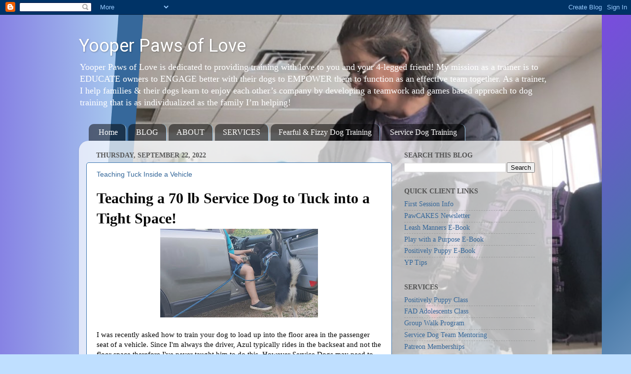

--- FILE ---
content_type: text/html; charset=UTF-8
request_url: http://www.yooperpaws.com/2022_09_18_archive.html
body_size: 28455
content:
<!DOCTYPE html>
<html class='v2' dir='ltr' lang='en'>
<head>
<link href='https://www.blogger.com/static/v1/widgets/335934321-css_bundle_v2.css' rel='stylesheet' type='text/css'/>
<meta content='width=1100' name='viewport'/>
<meta content='text/html; charset=UTF-8' http-equiv='Content-Type'/>
<meta content='blogger' name='generator'/>
<link href='http://www.yooperpaws.com/favicon.ico' rel='icon' type='image/x-icon'/>
<link href='http://www.yooperpaws.com/2022_09_18_archive.html' rel='canonical'/>
<link rel="alternate" type="application/atom+xml" title="Yooper Paws of Love - Atom" href="http://www.yooperpaws.com/feeds/posts/default" />
<link rel="alternate" type="application/rss+xml" title="Yooper Paws of Love - RSS" href="http://www.yooperpaws.com/feeds/posts/default?alt=rss" />
<link rel="service.post" type="application/atom+xml" title="Yooper Paws of Love - Atom" href="https://www.blogger.com/feeds/2017660736851663011/posts/default" />
<!--Can't find substitution for tag [blog.ieCssRetrofitLinks]-->
<meta content='Dog Training, Force Free, Positive Reinforcement Training, Certified Animal Behavior Consultant, K9 Partnership Resources' name='description'/>
<meta content='http://www.yooperpaws.com/2022_09_18_archive.html' property='og:url'/>
<meta content='Yooper Paws of Love' property='og:title'/>
<meta content='Dog Training, Force Free, Positive Reinforcement Training, Certified Animal Behavior Consultant, K9 Partnership Resources' property='og:description'/>
<title>Yooper Paws of Love: 2022-09-18</title>
<style type='text/css'>@font-face{font-family:'Roboto';font-style:normal;font-weight:400;font-stretch:100%;font-display:swap;src:url(//fonts.gstatic.com/s/roboto/v50/KFOMCnqEu92Fr1ME7kSn66aGLdTylUAMQXC89YmC2DPNWubEbVmZiAr0klQmz24O0g.woff2)format('woff2');unicode-range:U+0460-052F,U+1C80-1C8A,U+20B4,U+2DE0-2DFF,U+A640-A69F,U+FE2E-FE2F;}@font-face{font-family:'Roboto';font-style:normal;font-weight:400;font-stretch:100%;font-display:swap;src:url(//fonts.gstatic.com/s/roboto/v50/KFOMCnqEu92Fr1ME7kSn66aGLdTylUAMQXC89YmC2DPNWubEbVmQiAr0klQmz24O0g.woff2)format('woff2');unicode-range:U+0301,U+0400-045F,U+0490-0491,U+04B0-04B1,U+2116;}@font-face{font-family:'Roboto';font-style:normal;font-weight:400;font-stretch:100%;font-display:swap;src:url(//fonts.gstatic.com/s/roboto/v50/KFOMCnqEu92Fr1ME7kSn66aGLdTylUAMQXC89YmC2DPNWubEbVmYiAr0klQmz24O0g.woff2)format('woff2');unicode-range:U+1F00-1FFF;}@font-face{font-family:'Roboto';font-style:normal;font-weight:400;font-stretch:100%;font-display:swap;src:url(//fonts.gstatic.com/s/roboto/v50/KFOMCnqEu92Fr1ME7kSn66aGLdTylUAMQXC89YmC2DPNWubEbVmXiAr0klQmz24O0g.woff2)format('woff2');unicode-range:U+0370-0377,U+037A-037F,U+0384-038A,U+038C,U+038E-03A1,U+03A3-03FF;}@font-face{font-family:'Roboto';font-style:normal;font-weight:400;font-stretch:100%;font-display:swap;src:url(//fonts.gstatic.com/s/roboto/v50/KFOMCnqEu92Fr1ME7kSn66aGLdTylUAMQXC89YmC2DPNWubEbVnoiAr0klQmz24O0g.woff2)format('woff2');unicode-range:U+0302-0303,U+0305,U+0307-0308,U+0310,U+0312,U+0315,U+031A,U+0326-0327,U+032C,U+032F-0330,U+0332-0333,U+0338,U+033A,U+0346,U+034D,U+0391-03A1,U+03A3-03A9,U+03B1-03C9,U+03D1,U+03D5-03D6,U+03F0-03F1,U+03F4-03F5,U+2016-2017,U+2034-2038,U+203C,U+2040,U+2043,U+2047,U+2050,U+2057,U+205F,U+2070-2071,U+2074-208E,U+2090-209C,U+20D0-20DC,U+20E1,U+20E5-20EF,U+2100-2112,U+2114-2115,U+2117-2121,U+2123-214F,U+2190,U+2192,U+2194-21AE,U+21B0-21E5,U+21F1-21F2,U+21F4-2211,U+2213-2214,U+2216-22FF,U+2308-230B,U+2310,U+2319,U+231C-2321,U+2336-237A,U+237C,U+2395,U+239B-23B7,U+23D0,U+23DC-23E1,U+2474-2475,U+25AF,U+25B3,U+25B7,U+25BD,U+25C1,U+25CA,U+25CC,U+25FB,U+266D-266F,U+27C0-27FF,U+2900-2AFF,U+2B0E-2B11,U+2B30-2B4C,U+2BFE,U+3030,U+FF5B,U+FF5D,U+1D400-1D7FF,U+1EE00-1EEFF;}@font-face{font-family:'Roboto';font-style:normal;font-weight:400;font-stretch:100%;font-display:swap;src:url(//fonts.gstatic.com/s/roboto/v50/KFOMCnqEu92Fr1ME7kSn66aGLdTylUAMQXC89YmC2DPNWubEbVn6iAr0klQmz24O0g.woff2)format('woff2');unicode-range:U+0001-000C,U+000E-001F,U+007F-009F,U+20DD-20E0,U+20E2-20E4,U+2150-218F,U+2190,U+2192,U+2194-2199,U+21AF,U+21E6-21F0,U+21F3,U+2218-2219,U+2299,U+22C4-22C6,U+2300-243F,U+2440-244A,U+2460-24FF,U+25A0-27BF,U+2800-28FF,U+2921-2922,U+2981,U+29BF,U+29EB,U+2B00-2BFF,U+4DC0-4DFF,U+FFF9-FFFB,U+10140-1018E,U+10190-1019C,U+101A0,U+101D0-101FD,U+102E0-102FB,U+10E60-10E7E,U+1D2C0-1D2D3,U+1D2E0-1D37F,U+1F000-1F0FF,U+1F100-1F1AD,U+1F1E6-1F1FF,U+1F30D-1F30F,U+1F315,U+1F31C,U+1F31E,U+1F320-1F32C,U+1F336,U+1F378,U+1F37D,U+1F382,U+1F393-1F39F,U+1F3A7-1F3A8,U+1F3AC-1F3AF,U+1F3C2,U+1F3C4-1F3C6,U+1F3CA-1F3CE,U+1F3D4-1F3E0,U+1F3ED,U+1F3F1-1F3F3,U+1F3F5-1F3F7,U+1F408,U+1F415,U+1F41F,U+1F426,U+1F43F,U+1F441-1F442,U+1F444,U+1F446-1F449,U+1F44C-1F44E,U+1F453,U+1F46A,U+1F47D,U+1F4A3,U+1F4B0,U+1F4B3,U+1F4B9,U+1F4BB,U+1F4BF,U+1F4C8-1F4CB,U+1F4D6,U+1F4DA,U+1F4DF,U+1F4E3-1F4E6,U+1F4EA-1F4ED,U+1F4F7,U+1F4F9-1F4FB,U+1F4FD-1F4FE,U+1F503,U+1F507-1F50B,U+1F50D,U+1F512-1F513,U+1F53E-1F54A,U+1F54F-1F5FA,U+1F610,U+1F650-1F67F,U+1F687,U+1F68D,U+1F691,U+1F694,U+1F698,U+1F6AD,U+1F6B2,U+1F6B9-1F6BA,U+1F6BC,U+1F6C6-1F6CF,U+1F6D3-1F6D7,U+1F6E0-1F6EA,U+1F6F0-1F6F3,U+1F6F7-1F6FC,U+1F700-1F7FF,U+1F800-1F80B,U+1F810-1F847,U+1F850-1F859,U+1F860-1F887,U+1F890-1F8AD,U+1F8B0-1F8BB,U+1F8C0-1F8C1,U+1F900-1F90B,U+1F93B,U+1F946,U+1F984,U+1F996,U+1F9E9,U+1FA00-1FA6F,U+1FA70-1FA7C,U+1FA80-1FA89,U+1FA8F-1FAC6,U+1FACE-1FADC,U+1FADF-1FAE9,U+1FAF0-1FAF8,U+1FB00-1FBFF;}@font-face{font-family:'Roboto';font-style:normal;font-weight:400;font-stretch:100%;font-display:swap;src:url(//fonts.gstatic.com/s/roboto/v50/KFOMCnqEu92Fr1ME7kSn66aGLdTylUAMQXC89YmC2DPNWubEbVmbiAr0klQmz24O0g.woff2)format('woff2');unicode-range:U+0102-0103,U+0110-0111,U+0128-0129,U+0168-0169,U+01A0-01A1,U+01AF-01B0,U+0300-0301,U+0303-0304,U+0308-0309,U+0323,U+0329,U+1EA0-1EF9,U+20AB;}@font-face{font-family:'Roboto';font-style:normal;font-weight:400;font-stretch:100%;font-display:swap;src:url(//fonts.gstatic.com/s/roboto/v50/KFOMCnqEu92Fr1ME7kSn66aGLdTylUAMQXC89YmC2DPNWubEbVmaiAr0klQmz24O0g.woff2)format('woff2');unicode-range:U+0100-02BA,U+02BD-02C5,U+02C7-02CC,U+02CE-02D7,U+02DD-02FF,U+0304,U+0308,U+0329,U+1D00-1DBF,U+1E00-1E9F,U+1EF2-1EFF,U+2020,U+20A0-20AB,U+20AD-20C0,U+2113,U+2C60-2C7F,U+A720-A7FF;}@font-face{font-family:'Roboto';font-style:normal;font-weight:400;font-stretch:100%;font-display:swap;src:url(//fonts.gstatic.com/s/roboto/v50/KFOMCnqEu92Fr1ME7kSn66aGLdTylUAMQXC89YmC2DPNWubEbVmUiAr0klQmz24.woff2)format('woff2');unicode-range:U+0000-00FF,U+0131,U+0152-0153,U+02BB-02BC,U+02C6,U+02DA,U+02DC,U+0304,U+0308,U+0329,U+2000-206F,U+20AC,U+2122,U+2191,U+2193,U+2212,U+2215,U+FEFF,U+FFFD;}</style>
<style id='page-skin-1' type='text/css'><!--
/*-----------------------------------------------
Blogger Template Style
Name:     Picture Window
Designer: Blogger
URL:      www.blogger.com
----------------------------------------------- */
/* Content
----------------------------------------------- */
body {
font: normal normal 15px Georgia, Utopia, 'Palatino Linotype', Palatino, serif;
color: #070707;
background: #bfdfff url(https://blogger.googleusercontent.com/img/a/AVvXsEguDymhpN_kJk1qzB8JyY27fshjCGlpsRAKr1rV7Faa6Nz5gfDevYAtUXeTj11vGOGFiiE-ducwgBhP40qKl0SteTPHyMbRQ8A9DIGzHPGQyxvqYT1zp_FVFWVgGMARjEw12FmeQVNpYKlKAoX_fvfk778Q2Z7p5hH8TB5WfwjahxuvxAcY5UhlFADQ-gQ=s1600) repeat scroll top left;
}
html body .region-inner {
min-width: 0;
max-width: 100%;
width: auto;
}
.content-outer {
font-size: 90%;
}
a:link {
text-decoration:none;
color: #336699;
}
a:visited {
text-decoration:none;
color: #3b75b0;
}
a:hover {
text-decoration:underline;
color: #535353;
}
.content-outer {
background: transparent none repeat scroll top left;
-moz-border-radius: 0;
-webkit-border-radius: 0;
-goog-ms-border-radius: 0;
border-radius: 0;
-moz-box-shadow: 0 0 0 rgba(0, 0, 0, .15);
-webkit-box-shadow: 0 0 0 rgba(0, 0, 0, .15);
-goog-ms-box-shadow: 0 0 0 rgba(0, 0, 0, .15);
box-shadow: 0 0 0 rgba(0, 0, 0, .15);
margin: 20px auto;
}
.content-inner {
padding: 0;
}
/* Header
----------------------------------------------- */
.header-outer {
background: transparent none repeat-x scroll top left;
_background-image: none;
color: #ffffff;
-moz-border-radius: 0;
-webkit-border-radius: 0;
-goog-ms-border-radius: 0;
border-radius: 0;
}
.Header img, .Header #header-inner {
-moz-border-radius: 0;
-webkit-border-radius: 0;
-goog-ms-border-radius: 0;
border-radius: 0;
}
.header-inner .Header .titlewrapper,
.header-inner .Header .descriptionwrapper {
padding-left: 0;
padding-right: 0;
}
.Header h1 {
font: normal normal 36px Roboto;
text-shadow: 1px 1px 3px rgba(0, 0, 0, 0.3);
}
.Header h1 a {
color: #ffffff;
}
.Header .description {
font-size: 130%;
}
/* Tabs
----------------------------------------------- */
.tabs-inner {
margin: .5em 20px 0;
padding: 0;
}
.tabs-inner .section {
margin: 0;
}
.tabs-inner .widget ul {
padding: 0;
background: transparent none repeat scroll bottom;
-moz-border-radius: 0;
-webkit-border-radius: 0;
-goog-ms-border-radius: 0;
border-radius: 0;
}
.tabs-inner .widget li {
border: none;
}
.tabs-inner .widget li a {
display: inline-block;
padding: .5em 1em;
margin-right: .25em;
color: #ffffff;
font: normal normal 16px Georgia, Utopia, 'Palatino Linotype', Palatino, serif;
-moz-border-radius: 10px 10px 0 0;
-webkit-border-top-left-radius: 10px;
-webkit-border-top-right-radius: 10px;
-goog-ms-border-radius: 10px 10px 0 0;
border-radius: 10px 10px 0 0;
background: transparent url(https://resources.blogblog.com/blogblog/data/1kt/transparent/black50.png) repeat scroll top left;
border-right: 1px solid #a1d0ef;
}
.tabs-inner .widget li:first-child a {
padding-left: 1.25em;
-moz-border-radius-topleft: 10px;
-moz-border-radius-bottomleft: 0;
-webkit-border-top-left-radius: 10px;
-webkit-border-bottom-left-radius: 0;
-goog-ms-border-top-left-radius: 10px;
-goog-ms-border-bottom-left-radius: 0;
border-top-left-radius: 10px;
border-bottom-left-radius: 0;
}
.tabs-inner .widget li.selected a,
.tabs-inner .widget li a:hover {
position: relative;
z-index: 1;
background: #3b75b0 url(https://resources.blogblog.com/blogblog/data/1kt/transparent/white80.png) repeat scroll bottom;
color: #3b75b0;
-moz-box-shadow: 0 0 3px rgba(0, 0, 0, .15);
-webkit-box-shadow: 0 0 3px rgba(0, 0, 0, .15);
-goog-ms-box-shadow: 0 0 3px rgba(0, 0, 0, .15);
box-shadow: 0 0 3px rgba(0, 0, 0, .15);
}
/* Headings
----------------------------------------------- */
h2 {
font: normal bold 100% Georgia, Utopia, 'Palatino Linotype', Palatino, serif;
text-transform: uppercase;
color: #535353;
margin: .5em 0;
}
/* Main
----------------------------------------------- */
.main-outer {
background: transparent url(https://resources.blogblog.com/blogblog/data/1kt/transparent/white80.png) repeat scroll top left;
-moz-border-radius: 20px 20px 0 0;
-webkit-border-top-left-radius: 20px;
-webkit-border-top-right-radius: 20px;
-webkit-border-bottom-left-radius: 0;
-webkit-border-bottom-right-radius: 0;
-goog-ms-border-radius: 20px 20px 0 0;
border-radius: 20px 20px 0 0;
-moz-box-shadow: 0 1px 3px rgba(0, 0, 0, .15);
-webkit-box-shadow: 0 1px 3px rgba(0, 0, 0, .15);
-goog-ms-box-shadow: 0 1px 3px rgba(0, 0, 0, .15);
box-shadow: 0 1px 3px rgba(0, 0, 0, .15);
}
.main-inner {
padding: 15px 20px 20px;
}
.main-inner .column-center-inner {
padding: 0 0;
}
.main-inner .column-left-inner {
padding-left: 0;
}
.main-inner .column-right-inner {
padding-right: 0;
}
/* Posts
----------------------------------------------- */
h3.post-title {
margin: 0;
font: normal normal 14px Arial, Tahoma, Helvetica, FreeSans, sans-serif;
}
.comments h4 {
margin: 1em 0 0;
font: normal normal 14px Arial, Tahoma, Helvetica, FreeSans, sans-serif;
}
.date-header span {
color: #585858;
}
.post-outer {
background-color: #ffffff;
border: solid 1px #3b75b0;
-moz-border-radius: 5px;
-webkit-border-radius: 5px;
border-radius: 5px;
-goog-ms-border-radius: 5px;
padding: 15px 20px;
margin: 0 -20px 20px;
}
.post-body {
line-height: 1.4;
font-size: 110%;
position: relative;
}
.post-header {
margin: 0 0 1.5em;
color: #a1a1a1;
line-height: 1.6;
}
.post-footer {
margin: .5em 0 0;
color: #a1a1a1;
line-height: 1.6;
}
#blog-pager {
font-size: 140%
}
#comments .comment-author {
padding-top: 1.5em;
border-top: dashed 1px #ccc;
border-top: dashed 1px rgba(128, 128, 128, .5);
background-position: 0 1.5em;
}
#comments .comment-author:first-child {
padding-top: 0;
border-top: none;
}
.avatar-image-container {
margin: .2em 0 0;
}
/* Comments
----------------------------------------------- */
.comments .comments-content .icon.blog-author {
background-repeat: no-repeat;
background-image: url([data-uri]);
}
.comments .comments-content .loadmore a {
border-top: 1px solid #535353;
border-bottom: 1px solid #535353;
}
.comments .continue {
border-top: 2px solid #535353;
}
/* Widgets
----------------------------------------------- */
.widget ul, .widget #ArchiveList ul.flat {
padding: 0;
list-style: none;
}
.widget ul li, .widget #ArchiveList ul.flat li {
border-top: dashed 1px #ccc;
border-top: dashed 1px rgba(128, 128, 128, .5);
}
.widget ul li:first-child, .widget #ArchiveList ul.flat li:first-child {
border-top: none;
}
.widget .post-body ul {
list-style: disc;
}
.widget .post-body ul li {
border: none;
}
/* Footer
----------------------------------------------- */
.footer-outer {
color:#d0d0d0;
background: transparent url(https://resources.blogblog.com/blogblog/data/1kt/transparent/black50.png) repeat scroll top left;
-moz-border-radius: 0 0 20px 20px;
-webkit-border-top-left-radius: 0;
-webkit-border-top-right-radius: 0;
-webkit-border-bottom-left-radius: 20px;
-webkit-border-bottom-right-radius: 20px;
-goog-ms-border-radius: 0 0 20px 20px;
border-radius: 0 0 20px 20px;
-moz-box-shadow: 0 1px 3px rgba(0, 0, 0, .15);
-webkit-box-shadow: 0 1px 3px rgba(0, 0, 0, .15);
-goog-ms-box-shadow: 0 1px 3px rgba(0, 0, 0, .15);
box-shadow: 0 1px 3px rgba(0, 0, 0, .15);
}
.footer-inner {
padding: 10px 20px 20px;
}
.footer-outer a {
color: #a1d0ef;
}
.footer-outer a:visited {
color: #81b0ef;
}
.footer-outer a:hover {
color: #42b0ff;
}
.footer-outer .widget h2 {
color: #336699;
}
/* Mobile
----------------------------------------------- */
html body.mobile {
height: auto;
}
html body.mobile {
min-height: 480px;
background-size: 100% auto;
}
.mobile .body-fauxcolumn-outer {
background: transparent none repeat scroll top left;
}
html .mobile .mobile-date-outer, html .mobile .blog-pager {
border-bottom: none;
background: transparent url(https://resources.blogblog.com/blogblog/data/1kt/transparent/white80.png) repeat scroll top left;
margin-bottom: 10px;
}
.mobile .date-outer {
background: transparent url(https://resources.blogblog.com/blogblog/data/1kt/transparent/white80.png) repeat scroll top left;
}
.mobile .header-outer, .mobile .main-outer,
.mobile .post-outer, .mobile .footer-outer {
-moz-border-radius: 0;
-webkit-border-radius: 0;
-goog-ms-border-radius: 0;
border-radius: 0;
}
.mobile .content-outer,
.mobile .main-outer,
.mobile .post-outer {
background: inherit;
border: none;
}
.mobile .content-outer {
font-size: 100%;
}
.mobile-link-button {
background-color: #336699;
}
.mobile-link-button a:link, .mobile-link-button a:visited {
color: #ffffff;
}
.mobile-index-contents {
color: #070707;
}
.mobile .tabs-inner .PageList .widget-content {
background: #3b75b0 url(https://resources.blogblog.com/blogblog/data/1kt/transparent/white80.png) repeat scroll bottom;
color: #3b75b0;
}
.mobile .tabs-inner .PageList .widget-content .pagelist-arrow {
border-left: 1px solid #a1d0ef;
}

--></style>
<style id='template-skin-1' type='text/css'><!--
body {
min-width: 960px;
}
.content-outer, .content-fauxcolumn-outer, .region-inner {
min-width: 960px;
max-width: 960px;
_width: 960px;
}
.main-inner .columns {
padding-left: 0;
padding-right: 310px;
}
.main-inner .fauxcolumn-center-outer {
left: 0;
right: 310px;
/* IE6 does not respect left and right together */
_width: expression(this.parentNode.offsetWidth -
parseInt("0") -
parseInt("310px") + 'px');
}
.main-inner .fauxcolumn-left-outer {
width: 0;
}
.main-inner .fauxcolumn-right-outer {
width: 310px;
}
.main-inner .column-left-outer {
width: 0;
right: 100%;
margin-left: -0;
}
.main-inner .column-right-outer {
width: 310px;
margin-right: -310px;
}
#layout {
min-width: 0;
}
#layout .content-outer {
min-width: 0;
width: 800px;
}
#layout .region-inner {
min-width: 0;
width: auto;
}
body#layout div.add_widget {
padding: 8px;
}
body#layout div.add_widget a {
margin-left: 32px;
}
--></style>
<style>
    body {background-image:url(https\:\/\/blogger.googleusercontent.com\/img\/a\/AVvXsEguDymhpN_kJk1qzB8JyY27fshjCGlpsRAKr1rV7Faa6Nz5gfDevYAtUXeTj11vGOGFiiE-ducwgBhP40qKl0SteTPHyMbRQ8A9DIGzHPGQyxvqYT1zp_FVFWVgGMARjEw12FmeQVNpYKlKAoX_fvfk778Q2Z7p5hH8TB5WfwjahxuvxAcY5UhlFADQ-gQ=s1600);}
    
@media (max-width: 200px) { body {background-image:url(https\:\/\/blogger.googleusercontent.com\/img\/a\/AVvXsEguDymhpN_kJk1qzB8JyY27fshjCGlpsRAKr1rV7Faa6Nz5gfDevYAtUXeTj11vGOGFiiE-ducwgBhP40qKl0SteTPHyMbRQ8A9DIGzHPGQyxvqYT1zp_FVFWVgGMARjEw12FmeQVNpYKlKAoX_fvfk778Q2Z7p5hH8TB5WfwjahxuvxAcY5UhlFADQ-gQ=w200);}}
@media (max-width: 400px) and (min-width: 201px) { body {background-image:url(https\:\/\/blogger.googleusercontent.com\/img\/a\/AVvXsEguDymhpN_kJk1qzB8JyY27fshjCGlpsRAKr1rV7Faa6Nz5gfDevYAtUXeTj11vGOGFiiE-ducwgBhP40qKl0SteTPHyMbRQ8A9DIGzHPGQyxvqYT1zp_FVFWVgGMARjEw12FmeQVNpYKlKAoX_fvfk778Q2Z7p5hH8TB5WfwjahxuvxAcY5UhlFADQ-gQ=w400);}}
@media (max-width: 800px) and (min-width: 401px) { body {background-image:url(https\:\/\/blogger.googleusercontent.com\/img\/a\/AVvXsEguDymhpN_kJk1qzB8JyY27fshjCGlpsRAKr1rV7Faa6Nz5gfDevYAtUXeTj11vGOGFiiE-ducwgBhP40qKl0SteTPHyMbRQ8A9DIGzHPGQyxvqYT1zp_FVFWVgGMARjEw12FmeQVNpYKlKAoX_fvfk778Q2Z7p5hH8TB5WfwjahxuvxAcY5UhlFADQ-gQ=w800);}}
@media (max-width: 1200px) and (min-width: 801px) { body {background-image:url(https\:\/\/blogger.googleusercontent.com\/img\/a\/AVvXsEguDymhpN_kJk1qzB8JyY27fshjCGlpsRAKr1rV7Faa6Nz5gfDevYAtUXeTj11vGOGFiiE-ducwgBhP40qKl0SteTPHyMbRQ8A9DIGzHPGQyxvqYT1zp_FVFWVgGMARjEw12FmeQVNpYKlKAoX_fvfk778Q2Z7p5hH8TB5WfwjahxuvxAcY5UhlFADQ-gQ=w1200);}}
/* Last tag covers anything over one higher than the previous max-size cap. */
@media (min-width: 1201px) { body {background-image:url(https\:\/\/blogger.googleusercontent.com\/img\/a\/AVvXsEguDymhpN_kJk1qzB8JyY27fshjCGlpsRAKr1rV7Faa6Nz5gfDevYAtUXeTj11vGOGFiiE-ducwgBhP40qKl0SteTPHyMbRQ8A9DIGzHPGQyxvqYT1zp_FVFWVgGMARjEw12FmeQVNpYKlKAoX_fvfk778Q2Z7p5hH8TB5WfwjahxuvxAcY5UhlFADQ-gQ=w1600);}}
  </style>
<link href='https://www.blogger.com/dyn-css/authorization.css?targetBlogID=2017660736851663011&amp;zx=14c93c27-7093-44f6-a181-abe309ec5a93' media='none' onload='if(media!=&#39;all&#39;)media=&#39;all&#39;' rel='stylesheet'/><noscript><link href='https://www.blogger.com/dyn-css/authorization.css?targetBlogID=2017660736851663011&amp;zx=14c93c27-7093-44f6-a181-abe309ec5a93' rel='stylesheet'/></noscript>
<meta name='google-adsense-platform-account' content='ca-host-pub-1556223355139109'/>
<meta name='google-adsense-platform-domain' content='blogspot.com'/>

<script async src="https://pagead2.googlesyndication.com/pagead/js/adsbygoogle.js?client=ca-pub-2769243168670070&host=ca-host-pub-1556223355139109" crossorigin="anonymous"></script>

<!-- data-ad-client=ca-pub-2769243168670070 -->

</head>
<body class='loading variant-open'>
<div class='navbar section' id='navbar' name='Navbar'><div class='widget Navbar' data-version='1' id='Navbar1'><script type="text/javascript">
    function setAttributeOnload(object, attribute, val) {
      if(window.addEventListener) {
        window.addEventListener('load',
          function(){ object[attribute] = val; }, false);
      } else {
        window.attachEvent('onload', function(){ object[attribute] = val; });
      }
    }
  </script>
<div id="navbar-iframe-container"></div>
<script type="text/javascript" src="https://apis.google.com/js/platform.js"></script>
<script type="text/javascript">
      gapi.load("gapi.iframes:gapi.iframes.style.bubble", function() {
        if (gapi.iframes && gapi.iframes.getContext) {
          gapi.iframes.getContext().openChild({
              url: 'https://www.blogger.com/navbar/2017660736851663011?origin\x3dhttp://www.yooperpaws.com',
              where: document.getElementById("navbar-iframe-container"),
              id: "navbar-iframe"
          });
        }
      });
    </script><script type="text/javascript">
(function() {
var script = document.createElement('script');
script.type = 'text/javascript';
script.src = '//pagead2.googlesyndication.com/pagead/js/google_top_exp.js';
var head = document.getElementsByTagName('head')[0];
if (head) {
head.appendChild(script);
}})();
</script>
</div></div>
<div class='body-fauxcolumns'>
<div class='fauxcolumn-outer body-fauxcolumn-outer'>
<div class='cap-top'>
<div class='cap-left'></div>
<div class='cap-right'></div>
</div>
<div class='fauxborder-left'>
<div class='fauxborder-right'></div>
<div class='fauxcolumn-inner'>
</div>
</div>
<div class='cap-bottom'>
<div class='cap-left'></div>
<div class='cap-right'></div>
</div>
</div>
</div>
<div class='content'>
<div class='content-fauxcolumns'>
<div class='fauxcolumn-outer content-fauxcolumn-outer'>
<div class='cap-top'>
<div class='cap-left'></div>
<div class='cap-right'></div>
</div>
<div class='fauxborder-left'>
<div class='fauxborder-right'></div>
<div class='fauxcolumn-inner'>
</div>
</div>
<div class='cap-bottom'>
<div class='cap-left'></div>
<div class='cap-right'></div>
</div>
</div>
</div>
<div class='content-outer'>
<div class='content-cap-top cap-top'>
<div class='cap-left'></div>
<div class='cap-right'></div>
</div>
<div class='fauxborder-left content-fauxborder-left'>
<div class='fauxborder-right content-fauxborder-right'></div>
<div class='content-inner'>
<header>
<div class='header-outer'>
<div class='header-cap-top cap-top'>
<div class='cap-left'></div>
<div class='cap-right'></div>
</div>
<div class='fauxborder-left header-fauxborder-left'>
<div class='fauxborder-right header-fauxborder-right'></div>
<div class='region-inner header-inner'>
<div class='header section' id='header' name='Header'><div class='widget Header' data-version='1' id='Header1'>
<div id='header-inner'>
<div class='titlewrapper'>
<h1 class='title'>
<a href='http://www.yooperpaws.com/'>
Yooper Paws of Love
</a>
</h1>
</div>
<div class='descriptionwrapper'>
<p class='description'><span>Yooper Paws of Love is dedicated to providing training with love to you and your 4-legged friend!
My mission as a trainer is to EDUCATE owners to ENGAGE better with their dogs to EMPOWER them to function as an effective team together. As a trainer, I help families &amp; their dogs learn to enjoy each other&#8217;s company by developing a teamwork and games based approach to dog training that is as individualized as the family I&#8217;m helping!</span></p>
</div>
</div>
</div></div>
</div>
</div>
<div class='header-cap-bottom cap-bottom'>
<div class='cap-left'></div>
<div class='cap-right'></div>
</div>
</div>
</header>
<div class='tabs-outer'>
<div class='tabs-cap-top cap-top'>
<div class='cap-left'></div>
<div class='cap-right'></div>
</div>
<div class='fauxborder-left tabs-fauxborder-left'>
<div class='fauxborder-right tabs-fauxborder-right'></div>
<div class='region-inner tabs-inner'>
<div class='tabs section' id='crosscol' name='Cross-Column'><div class='widget PageList' data-version='1' id='PageList1'>
<div class='widget-content'>
<ul>
<li>
<a href='http://www.yooperpaws.com/p/home.html'>Home</a>
</li>
<li>
<a href='http://yooperpaws.blogspot.com/'>BLOG</a>
</li>
<li>
<a href='http://www.yooperpaws.com/p/admin.html'>ABOUT</a>
</li>
<li>
<a href='http://www.yooperpaws.com/p/services.html'>SERVICES</a>
</li>
<li>
<a href='http://www.yooperpaws.com/p/fearful-fizzy-dog-training.html'>Fearful &amp; Fizzy Dog Training</a>
</li>
<li>
<a href='http://www.yooperpaws.com/p/service-dog-training.html'>Service Dog Training</a>
</li>
</ul>
<div class='clear'></div>
</div>
</div></div>
<div class='tabs no-items section' id='crosscol-overflow' name='Cross-Column 2'></div>
</div>
</div>
<div class='tabs-cap-bottom cap-bottom'>
<div class='cap-left'></div>
<div class='cap-right'></div>
</div>
</div>
<div class='main-outer'>
<div class='main-cap-top cap-top'>
<div class='cap-left'></div>
<div class='cap-right'></div>
</div>
<div class='fauxborder-left main-fauxborder-left'>
<div class='fauxborder-right main-fauxborder-right'></div>
<div class='region-inner main-inner'>
<div class='columns fauxcolumns'>
<div class='fauxcolumn-outer fauxcolumn-center-outer'>
<div class='cap-top'>
<div class='cap-left'></div>
<div class='cap-right'></div>
</div>
<div class='fauxborder-left'>
<div class='fauxborder-right'></div>
<div class='fauxcolumn-inner'>
</div>
</div>
<div class='cap-bottom'>
<div class='cap-left'></div>
<div class='cap-right'></div>
</div>
</div>
<div class='fauxcolumn-outer fauxcolumn-left-outer'>
<div class='cap-top'>
<div class='cap-left'></div>
<div class='cap-right'></div>
</div>
<div class='fauxborder-left'>
<div class='fauxborder-right'></div>
<div class='fauxcolumn-inner'>
</div>
</div>
<div class='cap-bottom'>
<div class='cap-left'></div>
<div class='cap-right'></div>
</div>
</div>
<div class='fauxcolumn-outer fauxcolumn-right-outer'>
<div class='cap-top'>
<div class='cap-left'></div>
<div class='cap-right'></div>
</div>
<div class='fauxborder-left'>
<div class='fauxborder-right'></div>
<div class='fauxcolumn-inner'>
</div>
</div>
<div class='cap-bottom'>
<div class='cap-left'></div>
<div class='cap-right'></div>
</div>
</div>
<!-- corrects IE6 width calculation -->
<div class='columns-inner'>
<div class='column-center-outer'>
<div class='column-center-inner'>
<div class='main section' id='main' name='Main'><div class='widget Blog' data-version='1' id='Blog1'>
<div class='blog-posts hfeed'>

          <div class="date-outer">
        
<h2 class='date-header'><span>Thursday, September 22, 2022</span></h2>

          <div class="date-posts">
        
<div class='post-outer'>
<div class='post hentry uncustomized-post-template' itemprop='blogPost' itemscope='itemscope' itemtype='http://schema.org/BlogPosting'>
<meta content='https://blogger.googleusercontent.com/img/b/R29vZ2xl/AVvXsEhX83Hdgm_-GfVXtSgbqYnCPJ2LNnmsHU5mQFq9BuU47mRCT7ERGjpjTkWUiMO-WgOefkhyW7aDACi3gxZ6z8b9N5gl8WdKUOAIeL20Z_rTbgrL7d1eTqFhDZbRhsIewNE9bPbhbI2fZoq8nOcKJm2KPde_e7JNF8ufBoDbk8pbUjt9Q4lb2Ypq24dx/s320/PXL_20220919_224949104_exported_1770.jpg' itemprop='image_url'/>
<meta content='2017660736851663011' itemprop='blogId'/>
<meta content='7281090115737863133' itemprop='postId'/>
<a name='7281090115737863133'></a>
<h3 class='post-title entry-title' itemprop='name'>
<a href='http://www.yooperpaws.com/2022/09/teaching-tuck-inside-vehicle.html'>Teaching Tuck Inside a Vehicle</a>
</h3>
<div class='post-header'>
<div class='post-header-line-1'></div>
</div>
<div class='post-body entry-content' id='post-body-7281090115737863133' itemprop='articleBody'>
<h1 style="text-align: left;">Teaching a 70 lb Service Dog to Tuck into a Tight Space!</h1><div class="separator" style="clear: both; text-align: center;"><a href="https://blogger.googleusercontent.com/img/b/R29vZ2xl/AVvXsEhX83Hdgm_-GfVXtSgbqYnCPJ2LNnmsHU5mQFq9BuU47mRCT7ERGjpjTkWUiMO-WgOefkhyW7aDACi3gxZ6z8b9N5gl8WdKUOAIeL20Z_rTbgrL7d1eTqFhDZbRhsIewNE9bPbhbI2fZoq8nOcKJm2KPde_e7JNF8ufBoDbk8pbUjt9Q4lb2Ypq24dx/s1920/PXL_20220919_224949104_exported_1770.jpg" imageanchor="1" style="margin-left: 1em; margin-right: 1em;"><img border="0" data-original-height="1080" data-original-width="1920" height="180" src="https://blogger.googleusercontent.com/img/b/R29vZ2xl/AVvXsEhX83Hdgm_-GfVXtSgbqYnCPJ2LNnmsHU5mQFq9BuU47mRCT7ERGjpjTkWUiMO-WgOefkhyW7aDACi3gxZ6z8b9N5gl8WdKUOAIeL20Z_rTbgrL7d1eTqFhDZbRhsIewNE9bPbhbI2fZoq8nOcKJm2KPde_e7JNF8ufBoDbk8pbUjt9Q4lb2Ypq24dx/s320/PXL_20220919_224949104_exported_1770.jpg" width="320" /></a></div><br /><div>I was recently asked how to train your dog to load up into the floor area in the passenger seat of a vehicle. Since I'm always the driver, Azul typically rides in the backseat and not the floor space therefore I've never taught him to do this. However Service Dogs may need to ride in other people's vehicles where staying on the floor is important. At 70 lbs I wasn't sure if he would fit.</div><div><br /></div><div>**SAFETY FIRST***</div><div>To train this I use a harness and a longline because my driveway is not secure. I want Azul to have the choice to participate in training or leave if he is done or getting frustrated. While you see me touching the line to keep it from tangling a few times, I'm not controlling Azul with the line.&nbsp;&nbsp;</div><div><br /></div><div>It's always a good idea to give dogs a choice to participate in training or opt out, especially when you are training something that may present challenges or possibly be aversive.&nbsp; I want Azul to have the freedom to walk away from the vehicle if he needs a break or is done.&nbsp; Watch your dog closely during all training sessions for small signs of stress so you can stop the session before they become overwhelmed.</div><div><br /></div><div class="separator" style="clear: both; text-align: center;"><iframe allowfullscreen="" class="BLOG_video_class" height="266" src="https://www.youtube.com/embed/q0nkcVux4MY" width="320" youtube-src-id="q0nkcVux4MY"></iframe></div><br /><div><br /></div><div>In the video above, I'm using cues Azul already knows:&nbsp;</div><div><ul style="text-align: left;"><li>Paws Up (front paws only)&nbsp;</li><li>All the Way Up (all paws up)&nbsp;</li><li>Turn Around (spin or change directions)&nbsp;</li><li>Sit &amp; Down&nbsp;</li><li>Chin (to do a chin rest on my lap)&nbsp;</li></ul></div><div>Since Azul is already used to doing Paws Up and All the Way in the backseat, I start there simply asking for simple behaviors for my high value reinforcement.&nbsp; Building up skill momentum by rewarding easy skills can encourage the dog to try more difficult skills.&nbsp; These easy steps also demonstrate to Azul that I'm OK with him getting in and out of the car as he chooses.&nbsp; Azul has previously been trained not to get out of the car without permission so I really want to make sure he understands this is training and we are not going for a ride.</div><div><br /></div><div>Once he's been in and out of the vehicle a few times I start adding in the sit and down.&nbsp; At this point I'm reinforcing any sits and downs he gives me even if he is not in the perfect position.&nbsp; He can sit facing me or off to the side and still get rewarded.&nbsp; When we add down, he mostly chooses to lay with his paws and face out the door.&nbsp; This is an important step because it is helping him to feel safe and comfortable in a tight and confining space.&nbsp; I don't want to move on to the next step until he is totally comfortable.&nbsp; At the end of this video, I'm thinking that we will stop at this point because Azul doesn't seem totally relaxed so I decide to one more video from the inside of the vehicle.</div><div><br /></div><div class="separator" style="clear: both; text-align: center;"><iframe allowfullscreen="" class="BLOG_video_class" height="266" src="https://www.youtube.com/embed/a_-ZjZ2ERcs" width="320" youtube-src-id="a_-ZjZ2ERcs"></iframe></div><br /><div>Azul surprises me in this video as I didn't expect him to reach the correct position.&nbsp; However he sat near perfectly so I decided to ask for a chin rest on my leg to see what would happen. I'll have to admit, I wasn't planning on using the chin rest cue, but Azul was struggling with down and asking for the chin rest on my lap which was lower then Azul's head led to him choosing to lay down on his own. When he gets into the perfect position with his head on my lap, Azul gets a treat party with rapid reinforcement.&nbsp; During this treat party I can give him the "tail" cue which basically means I'm going to move his tail for him into the position I want.&nbsp; I need to do this before shutting the door.&nbsp; I give more reinforcement with the door open to make sure Azul is comfortable then shut the door for just a few seconds.&nbsp; Once the door is open, Azul is happy to get out as quickly as possible to do a shake off.&nbsp; The shake off demonstrates the session was just a bit hard for Azul and we definitely quit at the right time.</div><div><br /></div><div>Azul moves through the positions rather quickly because he knows them all really well and I have a high rate of reinforcement. You may need to break these steps into multiple sessions with a younger or less experienced dog.&nbsp; Moving forward, I will do a couple more sessions like this before we actually do a session with someone else driving the car.</div>
<div style='clear: both;'></div>
</div>
<div class='post-footer'>
<div class='post-footer-line post-footer-line-1'>
<span class='post-author vcard'>
By
<span class='fn' itemprop='author' itemscope='itemscope' itemtype='http://schema.org/Person'>
<meta content='https://www.blogger.com/profile/07989094878443618557' itemprop='url'/>
<a class='g-profile' href='https://www.blogger.com/profile/07989094878443618557' rel='author' title='author profile'>
<span itemprop='name'>Yooper Paws of Love</span>
</a>
</span>
</span>
<span class='post-timestamp'>
</span>
<span class='post-comment-link'>
<a class='comment-link' href='http://www.yooperpaws.com/2022/09/teaching-tuck-inside-vehicle.html#comment-form' onclick=''>
No comments:
  </a>
</span>
<span class='post-icons'>
</span>
<div class='post-share-buttons goog-inline-block'>
<a class='goog-inline-block share-button sb-email' href='https://www.blogger.com/share-post.g?blogID=2017660736851663011&postID=7281090115737863133&target=email' target='_blank' title='Email This'><span class='share-button-link-text'>Email This</span></a><a class='goog-inline-block share-button sb-blog' href='https://www.blogger.com/share-post.g?blogID=2017660736851663011&postID=7281090115737863133&target=blog' onclick='window.open(this.href, "_blank", "height=270,width=475"); return false;' target='_blank' title='BlogThis!'><span class='share-button-link-text'>BlogThis!</span></a><a class='goog-inline-block share-button sb-twitter' href='https://www.blogger.com/share-post.g?blogID=2017660736851663011&postID=7281090115737863133&target=twitter' target='_blank' title='Share to X'><span class='share-button-link-text'>Share to X</span></a><a class='goog-inline-block share-button sb-facebook' href='https://www.blogger.com/share-post.g?blogID=2017660736851663011&postID=7281090115737863133&target=facebook' onclick='window.open(this.href, "_blank", "height=430,width=640"); return false;' target='_blank' title='Share to Facebook'><span class='share-button-link-text'>Share to Facebook</span></a><a class='goog-inline-block share-button sb-pinterest' href='https://www.blogger.com/share-post.g?blogID=2017660736851663011&postID=7281090115737863133&target=pinterest' target='_blank' title='Share to Pinterest'><span class='share-button-link-text'>Share to Pinterest</span></a>
</div>
</div>
<div class='post-footer-line post-footer-line-2'>
<span class='post-labels'>
Labels:
<a href='http://www.yooperpaws.com/search/label/Transportation' rel='tag'>Transportation</a>,
<a href='http://www.yooperpaws.com/search/label/Tuck' rel='tag'>Tuck</a>
</span>
</div>
<div class='post-footer-line post-footer-line-3'>
<span class='post-location'>
</span>
</div>
<div class='author-profile' itemprop='author' itemscope='itemscope' itemtype='http://schema.org/Person'>
<img itemprop='image' src='//blogger.googleusercontent.com/img/b/R29vZ2xl/AVvXsEhmIqTHOq4siOO44fQi_94ZwNaD1xHp-IkUp5oNvhWhUbjXDznYJx6iExrh1kgO1JlN7BI11UIKahtlvy10SLS1dDETpY2FgM9aPfy9WqxdSgzCmwDMRZOD-n970jRWTg/s150/Azul+PiersGorge.jpg' width='50px'/>
<div>
<a class='g-profile' href='https://www.blogger.com/profile/07989094878443618557' itemprop='url' rel='author' title='author profile'>
<span itemprop='name'>Yooper Paws of Love</span>
</a>
</div>
<span itemprop='description'>Yooper Paws of Love is dedicated to providing training "With Love" 
to you and your 4-legged friend!
My mission as a trainer is to TEACH owners to ENGAGE better with their dogs to empowering them to ACHIEVE their goals using MOTIVATION to create the perfect team of handler and dog.</span>
</div>
</div>
</div>
</div>

          </div></div>
        

          <div class="date-outer">
        
<h2 class='date-header'><span>Wednesday, September 21, 2022</span></h2>

          <div class="date-posts">
        
<div class='post-outer'>
<div class='post hentry uncustomized-post-template' itemprop='blogPost' itemscope='itemscope' itemtype='http://schema.org/BlogPosting'>
<meta content='https://blogger.googleusercontent.com/img/b/R29vZ2xl/AVvXsEi_Csfz7mhC7kMmx9z72fJd8tuwUtx0KcoEFC37V60MbMsRYqukzbuIyITR3iz46V8qH1PcQQw7lGVFvM0FDUapp6iYk-wnAmywH7EOfFe4p0_r-SSVsgYY0SdFOX96AiwC0XnnTIBr8hLJYhxJdQquG37kt4BdRvzae8rXBGPwmWWknUlIIOhMNJ6T/s320/Fall%20Fun%20teamwork.jpg' itemprop='image_url'/>
<meta content='2017660736851663011' itemprop='blogId'/>
<meta content='4939112316399500244' itemprop='postId'/>
<a name='4939112316399500244'></a>
<h3 class='post-title entry-title' itemprop='name'>
<a href='http://www.yooperpaws.com/2022/09/fall-schedule-of-opportunities.html'>Fall Schedule of Opportunities</a>
</h3>
<div class='post-header'>
<div class='post-header-line-1'></div>
</div>
<div class='post-body entry-content' id='post-body-4939112316399500244' itemprop='articleBody'>
<h1 style="text-align: left;">Fall is my favorite season and this year will be filled with all new types of FUN!</h1><div class="separator" style="clear: both; text-align: center;"><a href="https://blogger.googleusercontent.com/img/b/R29vZ2xl/AVvXsEi_Csfz7mhC7kMmx9z72fJd8tuwUtx0KcoEFC37V60MbMsRYqukzbuIyITR3iz46V8qH1PcQQw7lGVFvM0FDUapp6iYk-wnAmywH7EOfFe4p0_r-SSVsgYY0SdFOX96AiwC0XnnTIBr8hLJYhxJdQquG37kt4BdRvzae8rXBGPwmWWknUlIIOhMNJ6T/s3864/Fall%20Fun%20teamwork.jpg" style="clear: left; float: left; margin-bottom: 1em; margin-right: 1em;"><img border="0" data-original-height="2898" data-original-width="3864" height="240" src="https://blogger.googleusercontent.com/img/b/R29vZ2xl/AVvXsEi_Csfz7mhC7kMmx9z72fJd8tuwUtx0KcoEFC37V60MbMsRYqukzbuIyITR3iz46V8qH1PcQQw7lGVFvM0FDUapp6iYk-wnAmywH7EOfFe4p0_r-SSVsgYY0SdFOX96AiwC0XnnTIBr8hLJYhxJdQquG37kt4BdRvzae8rXBGPwmWWknUlIIOhMNJ6T/s320/Fall%20Fun%20teamwork.jpg" width="320"></a></div>I recently found out that I need to be off duty for most of November and part of December following surgery.  While it's going to be hard for me to go without seeing all my wonderful clients, I'm going to need this time to rest and heel.<br><ul style="text-align: left;"><li><i>Beginning Nov 1st I will no longer be taking any new clients until 2023!</i></li><li><i>Nov 6th-12th I will be totally out of service.</i></li><li><i>And for the rest of November I will easy back into virtual services.</i></li></ul>Do to the nature of my surgery, I will likely be able to respond in written emails &amp; messages for quite awhile.  Thankfully the other Canine Coaches will be able to step up to see that our regularly scheduled Zoom classes and chats will continue to take place until I'm able to be more active again.  Hopefully I will be able to finish the year out strong with some blog writing on my website.  <br><br><div style="text-align: center;">Anyone who is wanting a full Behavior Consult should do that before November 1st!</div><p style="text-align: left;">With this rather unexpected health issue taking me out for the end of 2022, I'm going to schedule a very busy fall season from now to Nov 1st!&nbsp; This will include both in-person and virtual services</p><h2 style="text-align: left;">Full Fall Opportunities for Local Clients</h2><b><u>Tuesday Morning Travelers Club</u></b><br>Tuesday Mornings&nbsp;&nbsp;<div>Beginning October 4th</div><div>Time to be determined!<br><br>This group will meet at various locations around Iron Mountain &amp; Norway to work on new environmental processing, leash management techniques, reaction to distraction responses.  The location will change each week therefore you must join the club via text message to 906-399-0548 to learn the secret location.&nbsp;&nbsp;<div><br><div style="text-align: center;"><i>There will be a one time fee of $40 to join the club, which covers all sessions in 2022.&nbsp;&nbsp;</i></div><div><div style="text-align: center;"><i>This is likely going to be the first thing I start back up again in December, weather permitting.</i></div><div><br></div><div><b><u>Service Dog Coffee Hour</u></b></div><div>Tuesday Mornings&nbsp; beginning October 4th, time to be determined!</div><div><br></div><div>This will be open to all Service Dog Teams currently working in the Iron Mountain area and Service Dog in Training Teams that have done a basic public access assessment with me.&nbsp; This will be a chance for teams to practice the restaurant experience around the distraction of other dogs.&nbsp; Locations will vary for this activity.&nbsp; Typically we will choose locations that sell COFFEE and possibly other breakfast items.&nbsp; We will be open to discussing any SD topics and take a look at planning some local SD training events or other activities.&nbsp; You can drop in for a few minutes or stay the whole hour.</div><div><br></div><div style="text-align: center;"><i>There will be no charge to participate in this activity, however you must pay for your own refreshments.&nbsp;&nbsp;</i></div><div><br></div><div><b><u>Walking Leash Manners Small Group Sessions</u></b></div><div>Wednesday at 5PM&nbsp;</div><div>Sept 28th (No session on Oct 12th) thru Nov 2nd</div><div>Strawberry Lake Park</div><div><br></div><div>This small group session will focus on taking your leash manners skills from the training environment to the trail.&nbsp; The goal will be to walk approximately 1 mile each session starting in the field near the playground.&nbsp; From 5-5:15PM we will be doing environmental processing activities in the field, then start the walk promptly at 6:15PM.&nbsp; On the walk we will space out according to our dog's comfort levels and walking speed, then slowly close the gap till dogs are able to walk nicely a few feet apart.&nbsp; This group is perfect for dogs that are not quite ready to walk in a big group or struggle with passing people or dogs on the trail.&nbsp;&nbsp;</div><div style="text-align: center;"><i>The cost will be $75 for 5 sessions.</i></div><div><div style="text-align: center;"><i>Fall weather may require us to switch days around based on group member availability.</i>&nbsp;</div><div style="text-align: center;"><br></div><div style="text-align: left;"><b><u>Saturday Pack Walks</u></b></div><div style="text-align: left;">Dates: October 15th, &amp; 29th</div><div style="text-align: left;">Location and Times will be vary based on availability of those wanting to participate.</div><div style="text-align: left;"><br></div><div style="text-align: left;">These are free fun walks!&nbsp; You may work on training during the walk, but there will be no formal training taking place during this activity.&nbsp; Dogs will be expected to maintain a safe distance from other dogs during the walk.&nbsp; Social dogs can greet after the walk if both owners approve.&nbsp; These walks will be coordinated through the <a href="http://www.facebook.com/groups/yooperpawsfriends/" target="_blank">Yooper Paws Friends</a> group on FB so be sure you join the group for the latest info.</div><h2>Full Fall Opportunities for Virtual Clients</h2></div></div></div><div><b><u>SD Handler Chats&nbsp;</u></b></div><div><br></div><div>This is an ongoing project that has been taking place since April!&nbsp; The full schedule of chats is available at <a href="http://www.crazy2calm.net/2022/07/sd-handler-chats.html" target="_blank">Crazy2Calm.net</a> along with the Zoom links to join each session.</div><div><br></div><div>October 10th we will host Special Guest, Rosee Riggs who will be talking about Separation Distress.&nbsp; This chat is on a Monday instead of our regular Tuesday!&nbsp; (There will not be a chat on Tuesday, Oct 11th)&nbsp; Join our <a href="https://fb.me/e/2kxcJMNbi" target="_blank">FB Event here</a> for the latest updates and additional info about this Chat.</div><div><br></div><div><b><u>Yooper Paws Reinforcement Hour</u></b></div><div>Wednesdays at 11AM</div><div><a href="https://us06web.zoom.us/j/85674596439?pwd=c1IzS0ZxUjNvMFMyS09Vb2FnNEc4Zz09" target="_blank">Zoom Link</a></div><div><br></div><div>This will be similar to a Coffee Hour, but you are free to choose your own reinforcement treat!&nbsp;&nbsp;</div><div>We will use this session as open format to discuss whatever is on your mind...training topics, trails &amp; tribulations, and/or trophy's.&nbsp; Seriously this is an anything goes hour that will not be recorded or made available for replays.&nbsp; I won't be held responsible for anything that is said during this activity!</div><div><br></div><div><b><u>Yooper Paws Planning &amp; Support Package</u></b></div><div>1-on-1 Sessions&nbsp;</div><div>Package Cost $100</div><div><br></div><div>This package is designed to help you create a 1-month, 3-month, and 1-year plan for your dog and get started with implementing that plan.&nbsp; During the first session we will review your goals for the next year and create a general plan detailing what it will take to get there.&nbsp; From there we will break it down further into where do you start and create the behavior shaping plan you will use to accomplish your 1 month and 3 month goals.&nbsp; This package is available to all my clients including local clients, family pets, Therapy Dog Teams and Service Dog Teams</div><div><br></div><div>The Planning &amp; Support package will include one 1 hour session &amp; two or three 30 min sessions.&nbsp; The first session is to focus on creating the plan and the following sessions will be to review how your training is going.&nbsp; You will also receive unlimited text/chat support throughout the month to touch base with progress reports, ask questions about the shaping plan, and troubleshoot struggles.</div><div style="text-align: center;"><br></div><div><br></div><div><b><u>Crazy2Calm Group Q&amp;A Mini-Series</u></b></div><div>More info coming soon!</div><div><br></div><div><b><u>The Building a Better Bond Winter Workshop</u></b></div><div>November 14th - March 31st</div><div>Early Bird Price of $50 for registering before Oct 31st.</div><div>November Price is $75.</div><div><br></div><div>Spending 5 minutes a day doing the activity of the week for 20 weeks will greatly increase your bond with your dog and improve your teamwork skills.&nbsp; A new lesson will be released each week with text, video and podcast elements for you to enjoy.&nbsp; There is also a FB Group available for additional support from the Canine Coaches and other participants in the workshop.&nbsp;&nbsp;</div><div><a href="http://www.crazy2calm.net/2022/09/building-better-bond-workshop.html" target="_blank">Register here at Crazy2Calm.net</a></div><div><br></div><div><br></div><div class="separator" style="clear: both; text-align: center;"><a href="https://blogger.googleusercontent.com/img/b/R29vZ2xl/AVvXsEhlxUEpsoqbG1HUhm4f31gHCiUfDvRCpF9R0p0_QJgw4rhD4KtKZ9kFhjluEUAwLlw3mTjeNkVufu9PW2zx5UfYxyWUcg1cieiVWwwMfOL6VtCXyMYgCffaBhavxBbmXSy_JgOBw2dmr2ziWVXrd2Kq5_srdekRE1xP7EaFp8-wa_mPwu-TVeszy5Tl/s5603/Fall%20Fun%20unconditional%20love.jpg" style="margin-left: 1em; margin-right: 1em;"><img border="0" data-original-height="3152" data-original-width="5603" height="225" src="https://blogger.googleusercontent.com/img/b/R29vZ2xl/AVvXsEhlxUEpsoqbG1HUhm4f31gHCiUfDvRCpF9R0p0_QJgw4rhD4KtKZ9kFhjluEUAwLlw3mTjeNkVufu9PW2zx5UfYxyWUcg1cieiVWwwMfOL6VtCXyMYgCffaBhavxBbmXSy_JgOBw2dmr2ziWVXrd2Kq5_srdekRE1xP7EaFp8-wa_mPwu-TVeszy5Tl/w400-h225/Fall%20Fun%20unconditional%20love.jpg" width="400"></a></div><br><div><br></div></div>
<div style='clear: both;'></div>
</div>
<div class='post-footer'>
<div class='post-footer-line post-footer-line-1'>
<span class='post-author vcard'>
By
<span class='fn' itemprop='author' itemscope='itemscope' itemtype='http://schema.org/Person'>
<meta content='https://www.blogger.com/profile/07989094878443618557' itemprop='url'/>
<a class='g-profile' href='https://www.blogger.com/profile/07989094878443618557' rel='author' title='author profile'>
<span itemprop='name'>Yooper Paws of Love</span>
</a>
</span>
</span>
<span class='post-timestamp'>
</span>
<span class='post-comment-link'>
<a class='comment-link' href='http://www.yooperpaws.com/2022/09/fall-schedule-of-opportunities.html#comment-form' onclick=''>
No comments:
  </a>
</span>
<span class='post-icons'>
</span>
<div class='post-share-buttons goog-inline-block'>
<a class='goog-inline-block share-button sb-email' href='https://www.blogger.com/share-post.g?blogID=2017660736851663011&postID=4939112316399500244&target=email' target='_blank' title='Email This'><span class='share-button-link-text'>Email This</span></a><a class='goog-inline-block share-button sb-blog' href='https://www.blogger.com/share-post.g?blogID=2017660736851663011&postID=4939112316399500244&target=blog' onclick='window.open(this.href, "_blank", "height=270,width=475"); return false;' target='_blank' title='BlogThis!'><span class='share-button-link-text'>BlogThis!</span></a><a class='goog-inline-block share-button sb-twitter' href='https://www.blogger.com/share-post.g?blogID=2017660736851663011&postID=4939112316399500244&target=twitter' target='_blank' title='Share to X'><span class='share-button-link-text'>Share to X</span></a><a class='goog-inline-block share-button sb-facebook' href='https://www.blogger.com/share-post.g?blogID=2017660736851663011&postID=4939112316399500244&target=facebook' onclick='window.open(this.href, "_blank", "height=430,width=640"); return false;' target='_blank' title='Share to Facebook'><span class='share-button-link-text'>Share to Facebook</span></a><a class='goog-inline-block share-button sb-pinterest' href='https://www.blogger.com/share-post.g?blogID=2017660736851663011&postID=4939112316399500244&target=pinterest' target='_blank' title='Share to Pinterest'><span class='share-button-link-text'>Share to Pinterest</span></a>
</div>
</div>
<div class='post-footer-line post-footer-line-2'>
<span class='post-labels'>
Labels:
<a href='http://www.yooperpaws.com/search/label/Building%20A%20Better%20Bond' rel='tag'>Building A Better Bond</a>,
<a href='http://www.yooperpaws.com/search/label/Events' rel='tag'>Events</a>,
<a href='http://www.yooperpaws.com/search/label/Fall%20Sessions' rel='tag'>Fall Sessions</a>,
<a href='http://www.yooperpaws.com/search/label/SD%20Handler%20Chat' rel='tag'>SD Handler Chat</a>,
<a href='http://www.yooperpaws.com/search/label/SD%20tips' rel='tag'>SD tips</a>,
<a href='http://www.yooperpaws.com/search/label/Social' rel='tag'>Social</a>
</span>
</div>
<div class='post-footer-line post-footer-line-3'>
<span class='post-location'>
</span>
</div>
<div class='author-profile' itemprop='author' itemscope='itemscope' itemtype='http://schema.org/Person'>
<img itemprop='image' src='//blogger.googleusercontent.com/img/b/R29vZ2xl/AVvXsEhmIqTHOq4siOO44fQi_94ZwNaD1xHp-IkUp5oNvhWhUbjXDznYJx6iExrh1kgO1JlN7BI11UIKahtlvy10SLS1dDETpY2FgM9aPfy9WqxdSgzCmwDMRZOD-n970jRWTg/s150/Azul+PiersGorge.jpg' width='50px'/>
<div>
<a class='g-profile' href='https://www.blogger.com/profile/07989094878443618557' itemprop='url' rel='author' title='author profile'>
<span itemprop='name'>Yooper Paws of Love</span>
</a>
</div>
<span itemprop='description'>Yooper Paws of Love is dedicated to providing training "With Love" 
to you and your 4-legged friend!
My mission as a trainer is to TEACH owners to ENGAGE better with their dogs to empowering them to ACHIEVE their goals using MOTIVATION to create the perfect team of handler and dog.</span>
</div>
</div>
</div>
</div>

          </div></div>
        

          <div class="date-outer">
        
<h2 class='date-header'><span>Tuesday, September 20, 2022</span></h2>

          <div class="date-posts">
        
<div class='post-outer'>
<div class='post hentry uncustomized-post-template' itemprop='blogPost' itemscope='itemscope' itemtype='http://schema.org/BlogPosting'>
<meta content='https://blogger.googleusercontent.com/img/b/R29vZ2xl/AVvXsEh7i9j5EOGPv16n9BK-ItMXXxfTtu6KwqtqR350KTctQaGqpu03D9GyFLwi9fFNUNAeoA5aHC6Xe1rm4ylAbeEexk-V1XC4QpSdAVbOVzAVFaG5B3hKIy_gz3qKXeP7iI7eq7obZpAxJ_-hjavLPgHS7N4BeCDL-QXMsFysNYRCeTCJ8mNDA37Mds-Z/s320/PXL_20220717_211544491_exported_20819.jpg' itemprop='image_url'/>
<meta content='2017660736851663011' itemprop='blogId'/>
<meta content='4561275980761261442' itemprop='postId'/>
<a name='4561275980761261442'></a>
<h3 class='post-title entry-title' itemprop='name'>
<a href='http://www.yooperpaws.com/2022/09/reactive-dog-struggles.html'>Reactive Dog Struggles</a>
</h3>
<div class='post-header'>
<div class='post-header-line-1'></div>
</div>
<div class='post-body entry-content' id='post-body-4561275980761261442' itemprop='articleBody'>
<h1 style="text-align: left;">Reactive Dog Struggles and Strategies</h1><div><div class="separator" style="clear: both; text-align: center;"><a href="https://blogger.googleusercontent.com/img/b/R29vZ2xl/AVvXsEh7i9j5EOGPv16n9BK-ItMXXxfTtu6KwqtqR350KTctQaGqpu03D9GyFLwi9fFNUNAeoA5aHC6Xe1rm4ylAbeEexk-V1XC4QpSdAVbOVzAVFaG5B3hKIy_gz3qKXeP7iI7eq7obZpAxJ_-hjavLPgHS7N4BeCDL-QXMsFysNYRCeTCJ8mNDA37Mds-Z/s1920/PXL_20220717_211544491_exported_20819.jpg" imageanchor="1" style="margin-left: 1em; margin-right: 1em;"><img border="0" data-original-height="1080" data-original-width="1920" height="180" src="https://blogger.googleusercontent.com/img/b/R29vZ2xl/AVvXsEh7i9j5EOGPv16n9BK-ItMXXxfTtu6KwqtqR350KTctQaGqpu03D9GyFLwi9fFNUNAeoA5aHC6Xe1rm4ylAbeEexk-V1XC4QpSdAVbOVzAVFaG5B3hKIy_gz3qKXeP7iI7eq7obZpAxJ_-hjavLPgHS7N4BeCDL-QXMsFysNYRCeTCJ8mNDA37Mds-Z/s320/PXL_20220717_211544491_exported_20819.jpg" width="320"></a></div><br>As any dog parent who is struggling with a reactive dog knows, life is spent in management and/or response mode.&nbsp; The dog can only be walked certain routes or certain times a day, guests are a rare occasion, and the idea of taking this dog in vacation is terrifying.&nbsp; As owners we often feel ashamed of our dog's behaviors and may get bothered by other dogs being able to enjoy a park or hiking trail.&nbsp; Owners often become reactive too, yelling for other people to leash their dog, pulling their dog in tighter and tighter as a person/dog walks passed, and yes venting about encounters on social media.&nbsp; But really reactive dog owners often feel bad for their dogs, are frustrated because they don't know what to do, and resort to lashing out at others.</div><div><br></div><div style="text-align: center;"><i>Wait? Was I talking about people or dogs in that last paragraph?</i></div><div><br></div><div>Let's look at reactive dogs a moment.&nbsp; The dog spends much of their time in fight or flight mode.&nbsp; They are not sure about anything in the environment so they are on high alert the moment they walk out the door.&nbsp; Dogs just want to spend a nice, peaceful afternoon walking with their human &amp; enjoying their human, but intruders (people, dogs, etc) keep showing up.&nbsp; The dog often feels their owners emotions when an intruder is spotted.&nbsp; They are frustrated because they don't know what that intruder will do or what they should be doing. And they lash out at the intruder or anyone around by barking, lunging, nipping the air (or the intruder if they are close enough)</div><div><br></div><div>Sound familiar?</div><div><br></div><div>What does the person want in that moment?</div><div><ul style="text-align: left;"><li>TO BE SAFE!</li><li>To create distance from others.</li><li>To love and care for their dog the best they can.</li></ul></div><div>And dogs want that same thing, but both are frustrated and don't know what else to do.</div><div><br></div><h2 style="text-align: left;">What is REACTIVE?</h2><div>We need to take a moment and look at the word reactive before we talk about solutions.&nbsp; The most common reasons people label dogs as reactive is because they do a behavior the human doesn't like (bark, lunge, jump, etc) when something in the environment changes such as a new person or dog shows up.&nbsp; The dictionary definition of reactive is much broader making it so every animal on the planet is either reactive or dead.&nbsp; People get hungry, they eat.&nbsp; The phone rings and we make a decision to answer it or silence/ignore it based on the criteria we've set for when we want to talk to people.&nbsp; The dog needs to pee, does a potty signal to owner (dog's reaction) and the owner takes them out to potty (owner's reaction.) What happens if the dog or the owner fail to react quick enough???</div><div><br></div><div>In our world some how the terms reactive and aggressive became intertwined to mean the same thing.&nbsp; But it's a ton more work dealing with an aggressive dog.&nbsp; In reality reactive means the dog is over-reacting to something in the environment.&nbsp; This could be a fearful dog who would rather run away, but can't so they prepare for the fight.&nbsp; This could also be a young, adolescent dog that is struggling with regulating their emotions and behaviors. l while their brain moves from puppyhood to adult lift.&nbsp; The problem then occurs that when these dogs over-react to something over and over without learning that distraction is safe, the problem continues to grow until this dog is now aggressive.&nbsp; An aggressive dog skips the flight response and jumps straight to a fight response anytime they perceive something as dangerous.&nbsp; There's no turning back to these dogs because they are running on instinct in kill or be killed mode.</div><div><br></div><div class="separator" style="clear: both; text-align: center;"><a href="https://blogger.googleusercontent.com/img/b/R29vZ2xl/AVvXsEi2uFd1jX-Xt52Ubkw5VHm5O1DRhrNZJlC9XGUxg1vXPSkhhXrXDsQbPMhOtxKP1LB3VtHu6bjr0nKYxaZo8SqKpQiwuD-Yhh7H7LCKnIzoI0yWBsbBKWDSk1AAngz3muRgfHeRsd5oBOIObcTQeEgjjH1Bzi2YuC1U8PmhJj0imNtRp5zMS7JQwoaa/s4032/PXL_20220918_211317401.jpg" imageanchor="1" style="margin-left: 1em; margin-right: 1em;"><img border="0" data-original-height="3024" data-original-width="4032" height="240" src="https://blogger.googleusercontent.com/img/b/R29vZ2xl/AVvXsEi2uFd1jX-Xt52Ubkw5VHm5O1DRhrNZJlC9XGUxg1vXPSkhhXrXDsQbPMhOtxKP1LB3VtHu6bjr0nKYxaZo8SqKpQiwuD-Yhh7H7LCKnIzoI0yWBsbBKWDSk1AAngz3muRgfHeRsd5oBOIObcTQeEgjjH1Bzi2YuC1U8PmhJj0imNtRp5zMS7JQwoaa/s320/PXL_20220918_211317401.jpg" width="320"></a></div><div class="separator" style="clear: both; text-align: center;">Cam is afraid of strange dogs and men!</div><div class="separator" style="clear: both; text-align: center;">His anxiety raises every time we go in the car to walk in community places.</div><div class="separator" style="clear: both; text-align: center;">As a senior dog that has worked through so much, he spends his time sniffing rural environments away from dogs &amp; men.&nbsp; If he had a protective bubble that represented his safe zone, when he first came to our family, his safe zone was over 200 feet away from triggers.&nbsp; Now his safe zone is more like 5 feet away from triggers, but his anxiety still raises the moment we step out of the car and he smells other people or dogs.</div><h3 style="text-align: left;">There is a solution for both over-reactive and aggressive dogs!</h3><div>That solution has a ton of common steps with both dogs however the over-reactive dog will typically move through the steps much quicker and an aggressive dog is going to need more distance and time to heal and see a change in their emotions.</div><div><br></div><div>I don't talk about aversive tools much because it's such a hot topic, but I can't leave it out here.&nbsp; Many owners &amp; trainers switch to aversive gear with these dogs to control the situation.&nbsp; That is NOT the right approach!&nbsp; When we punish a dog for barking, we are telling them that whatever they are afraid of causes pain.&nbsp;</div><div><br></div><div>(Dog: Every time I see a stranger my neck gets hurt therefore strangers cause pain.)</div><div><br></div><div>If our dogs are afraid and barking they are communicating that they need space.&nbsp; If we take away that communication, the dog is forced to escalate to an even worse behavior. Barking didn't help so maybe they lunge...OUCH!&nbsp; That didn't work so maybe they nip at the air...OUCH!&nbsp; That didn't work, what's next?</div><div><br></div><div>The only real solution is to change how the dog feels about the intruder.&nbsp; And yes, the longer &amp; more frequently your dog has practiced these behaviors, the longer it's going to take to change the emotions.</div><div><br></div><div>Often the only real solution is to work with a Behavior Consultant who can help you figure out a few things and give you exercises to practice to grow your partnership skills.&nbsp; This should involve teaching your dog how to safely process the environment without any distractions around.&nbsp; You would then begin the process of changing the dog's emotional response to a triggering distraction with desensitization and counterconditioning.&nbsp; This is done by working on focus and basic skills at a distance that dog can feel safe, reinforcing them for focusing on their handler more then the trigger and slowly reducing the distance between your dog and that trigger.&nbsp; This needs to be done in very controlled conditions where you can set the environment up for success, communicate with the other people that are helping you, and work with a dog professional to determine the best approach for your dog.&nbsp; Some dogs can move through this process rather quickly while others take more time.&nbsp; Then last but not least, teaching the dog a new language for communicating their needs and emotions without doing the behaviors we don't want. Instead of barking, maybe they stand between our legs.&nbsp; Instead of lunging, maybe they sit or down.&nbsp; Instead of nipping, maybe they grab a tug toy or ball to carry in their mouth.&nbsp; The alternate behavior doesn't really matter as long as they have a way to communicate with their person.</div><div><br></div><div>The very last thing you need to do to solve your reactive dog struggles is to LISTEN to your dog!&nbsp; If they are telling you they don't like other dogs, walk in more rural areas or walk at a different time of day with less dogs.&nbsp; If they are telling you that kids make them nervous, avoid walking around playgrounds, schools, or other places filled with kids.&nbsp; Listen to them and stop putting them in situations they are not prepared to handle.&nbsp;&nbsp;</div><div><br></div><div>Work with a professional to figure out a plan to that will work with your dog.</div>
<div style='clear: both;'></div>
</div>
<div class='post-footer'>
<div class='post-footer-line post-footer-line-1'>
<span class='post-author vcard'>
By
<span class='fn' itemprop='author' itemscope='itemscope' itemtype='http://schema.org/Person'>
<meta content='https://www.blogger.com/profile/07989094878443618557' itemprop='url'/>
<a class='g-profile' href='https://www.blogger.com/profile/07989094878443618557' rel='author' title='author profile'>
<span itemprop='name'>Yooper Paws of Love</span>
</a>
</span>
</span>
<span class='post-timestamp'>
</span>
<span class='post-comment-link'>
<a class='comment-link' href='http://www.yooperpaws.com/2022/09/reactive-dog-struggles.html#comment-form' onclick=''>
No comments:
  </a>
</span>
<span class='post-icons'>
</span>
<div class='post-share-buttons goog-inline-block'>
<a class='goog-inline-block share-button sb-email' href='https://www.blogger.com/share-post.g?blogID=2017660736851663011&postID=4561275980761261442&target=email' target='_blank' title='Email This'><span class='share-button-link-text'>Email This</span></a><a class='goog-inline-block share-button sb-blog' href='https://www.blogger.com/share-post.g?blogID=2017660736851663011&postID=4561275980761261442&target=blog' onclick='window.open(this.href, "_blank", "height=270,width=475"); return false;' target='_blank' title='BlogThis!'><span class='share-button-link-text'>BlogThis!</span></a><a class='goog-inline-block share-button sb-twitter' href='https://www.blogger.com/share-post.g?blogID=2017660736851663011&postID=4561275980761261442&target=twitter' target='_blank' title='Share to X'><span class='share-button-link-text'>Share to X</span></a><a class='goog-inline-block share-button sb-facebook' href='https://www.blogger.com/share-post.g?blogID=2017660736851663011&postID=4561275980761261442&target=facebook' onclick='window.open(this.href, "_blank", "height=430,width=640"); return false;' target='_blank' title='Share to Facebook'><span class='share-button-link-text'>Share to Facebook</span></a><a class='goog-inline-block share-button sb-pinterest' href='https://www.blogger.com/share-post.g?blogID=2017660736851663011&postID=4561275980761261442&target=pinterest' target='_blank' title='Share to Pinterest'><span class='share-button-link-text'>Share to Pinterest</span></a>
</div>
</div>
<div class='post-footer-line post-footer-line-2'>
<span class='post-labels'>
Labels:
<a href='http://www.yooperpaws.com/search/label/Aggressive' rel='tag'>Aggressive</a>,
<a href='http://www.yooperpaws.com/search/label/Reactivity' rel='tag'>Reactivity</a>,
<a href='http://www.yooperpaws.com/search/label/September' rel='tag'>September</a>,
<a href='http://www.yooperpaws.com/search/label/Struggles%20and%20Strategies' rel='tag'>Struggles and Strategies</a>
</span>
</div>
<div class='post-footer-line post-footer-line-3'>
<span class='post-location'>
</span>
</div>
<div class='author-profile' itemprop='author' itemscope='itemscope' itemtype='http://schema.org/Person'>
<img itemprop='image' src='//blogger.googleusercontent.com/img/b/R29vZ2xl/AVvXsEhmIqTHOq4siOO44fQi_94ZwNaD1xHp-IkUp5oNvhWhUbjXDznYJx6iExrh1kgO1JlN7BI11UIKahtlvy10SLS1dDETpY2FgM9aPfy9WqxdSgzCmwDMRZOD-n970jRWTg/s150/Azul+PiersGorge.jpg' width='50px'/>
<div>
<a class='g-profile' href='https://www.blogger.com/profile/07989094878443618557' itemprop='url' rel='author' title='author profile'>
<span itemprop='name'>Yooper Paws of Love</span>
</a>
</div>
<span itemprop='description'>Yooper Paws of Love is dedicated to providing training "With Love" 
to you and your 4-legged friend!
My mission as a trainer is to TEACH owners to ENGAGE better with their dogs to empowering them to ACHIEVE their goals using MOTIVATION to create the perfect team of handler and dog.</span>
</div>
</div>
</div>
</div>

        </div></div>
      
</div>
<div class='blog-pager' id='blog-pager'>
<span id='blog-pager-newer-link'>
<a class='blog-pager-newer-link' href='http://www.yooperpaws.com/search?updated-max=2022-10-20T18:47:00-05:00&max-results=3&reverse-paginate=true' id='Blog1_blog-pager-newer-link' title='Newer Posts'>Newer Posts</a>
</span>
<span id='blog-pager-older-link'>
<a class='blog-pager-older-link' href='http://www.yooperpaws.com/search?updated-max=2022-09-20T22:59:00-05:00&max-results=3' id='Blog1_blog-pager-older-link' title='Older Posts'>Older Posts</a>
</span>
<a class='home-link' href='http://www.yooperpaws.com/'>Home</a>
</div>
<div class='clear'></div>
<div class='blog-feeds'>
<div class='feed-links'>
Subscribe to:
<a class='feed-link' href='http://www.yooperpaws.com/feeds/posts/default' target='_blank' type='application/atom+xml'>Comments (Atom)</a>
</div>
</div>
</div><div class='widget PopularPosts' data-version='1' id='PopularPosts1'>
<div class='widget-content popular-posts'>
<ul>
<li>
<div class='item-content'>
<div class='item-thumbnail'>
<a href='http://www.yooperpaws.com/2025/01/newsletters.html' target='_blank'>
<img alt='' border='0' src='https://blogger.googleusercontent.com/img/b/R29vZ2xl/AVvXsEhXW2_QU0QmHoUJBRL1H3lefQDIP_BMvI5qB3SiWZ6X6aYdfNAwP3MiHC0McDznazEOufPpu-XL99IwJj0NiNpfrFOEtimn96jY36cMEXIE6e7soTxCc_58pi5tEGMkDfa8L7ffjUldn4AM4BVwXDmD7HTzB5om4jIyDuY8NwlWhItatrcKfksoAUIJzNM/w72-h72-p-k-no-nu/Paw%20Cakes%20(6)_20250507_102709_0005.png'/>
</a>
</div>
<div class='item-title'><a href='http://www.yooperpaws.com/2025/01/newsletters.html'>Newsletters</a></div>
<div class='item-snippet'>I&#39;m updating my business model and using some new and improved services! This has pros and cons for all my clients, followers and friend...</div>
</div>
<div style='clear: both;'></div>
</li>
<li>
<div class='item-content'>
<div class='item-thumbnail'>
<a href='http://www.yooperpaws.com/2022/08/first-session-info.html' target='_blank'>
<img alt='' border='0' src='https://blogger.googleusercontent.com/img/b/R29vZ2xl/AVvXsEg8tCHqz6n_u9oC_6LbnOpzyxPEFCs0MirzDiDwtoi3HXhrG4zoNk_nIoyYH6DLnOmOeMNscielq4Ojwl6IH-h1hUa4OQU2GUpzf3zaskYyyRJFP5XTVgvrkmX12lCngrlMlfZX_u6F1us7KJz20I1DTLxl1VCSoIxbxWYJAWiLnqL5hkcX59FDRZ0v/w72-h72-p-k-no-nu/TShirts%20YP%20logo%20Team.png'/>
</a>
</div>
<div class='item-title'><a href='http://www.yooperpaws.com/2022/08/first-session-info.html'>First Session Info</a></div>
<div class='item-snippet'>What to Expect During Your First Session with Yooper Paws of Love At Yooper Paws of Love, our mission is simple: to provide compassionate, e...</div>
</div>
<div style='clear: both;'></div>
</li>
<li>
<div class='item-content'>
<div class='item-thumbnail'>
<a href='http://www.yooperpaws.com/2025/06/Group%20Walk%20Lessons.html' target='_blank'>
<img alt='' border='0' src='https://blogger.googleusercontent.com/img/b/R29vZ2xl/AVvXsEh3JcQ3WQVBNihgSc-vghuW9an3xoUry0qIOb3eYP0RN8NanLA-M8oKQguvHPGrEFtSn0VBQgrFAmM7V8g5aTnKEXh_pFpPZWypqJCoxZ6KRYCfqnc46dIyPzRPRjC6s8qsobPYKaU6O5bXZQZnlEOggSk4S4RZNbuuSutPVpQCErbCqD8kPLL7AOXTwZo/w72-h72-p-k-no-nu/Brown%20and%20White%20Modern%20Dog%20Walker%20Flyer_20250601_210538_0000.png'/>
</a>
</div>
<div class='item-title'><a href='http://www.yooperpaws.com/2025/06/Group%20Walk%20Lessons.html'>Group Walk Lessons</a></div>
<div class='item-snippet'>What We Learn on Group Walks: Lessons From the Trail Whether your dog is fearful, fizzy, or somewhere in between, one of the best ways to tu...</div>
</div>
<div style='clear: both;'></div>
</li>
</ul>
<div class='clear'></div>
</div>
</div></div>
</div>
</div>
<div class='column-left-outer'>
<div class='column-left-inner'>
<aside>
</aside>
</div>
</div>
<div class='column-right-outer'>
<div class='column-right-inner'>
<aside>
<div class='sidebar section' id='sidebar-right-1'><div class='widget BlogSearch' data-version='1' id='BlogSearch1'>
<h2 class='title'>Search This Blog</h2>
<div class='widget-content'>
<div id='BlogSearch1_form'>
<form action='http://www.yooperpaws.com/search' class='gsc-search-box' target='_top'>
<table cellpadding='0' cellspacing='0' class='gsc-search-box'>
<tbody>
<tr>
<td class='gsc-input'>
<input autocomplete='off' class='gsc-input' name='q' size='10' title='search' type='text' value=''/>
</td>
<td class='gsc-search-button'>
<input class='gsc-search-button' title='search' type='submit' value='Search'/>
</td>
</tr>
</tbody>
</table>
</form>
</div>
</div>
<div class='clear'></div>
</div><div class='widget LinkList' data-version='1' id='LinkList7'>
<h2>Quick Client Links</h2>
<div class='widget-content'>
<ul>
<li><a href='https://www.yooperpaws.com/2022/08/first-session-info.html'>First Session Info</a></li>
<li><a href='https://www.yooperpaws.com/2025/01/newsletters.html'>PawCAKES Newsletter</a></li>
<li><a href='https://www.patreon.com/YooperPawsofLove/shop/leash-manners-e-book-589789?utm_medium=clipboard_copy&utm_source=copyLink&utm_campaign=productshare_creator&utm_content=join_link'>Leash Manners E-Book</a></li>
<li><a href='https://www.patreon.com/YooperPawsofLove/shop/play-with-purpose-e-book-221245?utm_medium=clipboard_copy&utm_source=copyLink&utm_campaign=productshare_creator&utm_content=join_link'>Play with a Purpose E-Book</a></li>
<li><a href='https://www.patreon.com/YooperPawsofLove/shop/positively-puppy-class-e-book-333832?utm_medium=clipboard_copy&utm_source=copyLink&utm_campaign=productshare_creator&utm_content=join_link'>Positively Puppy E-Book</a></li>
<li><a href='https://www.yooperpaws.com/2025/07/support-yooper-paws.html'>YP Tips</a></li>
</ul>
<div class='clear'></div>
</div>
</div><div class='widget LinkList' data-version='1' id='LinkList6'>
<h2>Services</h2>
<div class='widget-content'>
<ul>
<li><a href='http://www.yooperpaws.com/2023/01/puppy.html'>Positively Puppy Class</a></li>
<li><a href='https://www.yooperpaws.com/2023/02/fad-class.html'>FAD Adolescents Class</a></li>
<li><a href='https://www.yooperpaws.com/2025/06/Group%20Walk%20Lessons.html'>Group Walk Program</a></li>
<li><a href='https://www.yooperpaws.com/p/service-dog-training.html'>Service Dog Team Mentoring</a></li>
<li><a href='http://www.yooperpaws.com/2024/05/patreon.html'>Patreon Memberships</a></li>
</ul>
<div class='clear'></div>
</div>
</div><div class='widget LinkList' data-version='1' id='LinkList1'>
<h2>Training Resources</h2>
<div class='widget-content'>
<ul>
<li><a href='https://www.yooperpaws.com/2025/05/take-me-out-to-ball-game.html'>Community Events Checklist</a></li>
<li><a href='http://www.crazy2calm.net/2023/02/basic-clean-up-kit.html'>Clean Up Kit</a></li>
<li><a href='https://drive.google.com/file/d/1SRLwN91zfz2vkCqUMGWYF3Y_s_EU7olS/view?usp=sharing'>Training Treats List</a></li>
<li><a href='https://docs.google.com/spreadsheets/d/1mxrxKQoHjTsS-Pr8HNSvDjvdhRMAbADlJNeJf-y6So4/edit?usp=sharing'>Training Log Template</a></li>
<li><a href='https://docs.google.com/spreadsheets/d/14mAoZlRAnk18QUydi-9D8kk_6f7PImihXtq0sBgSpPw/edit?usp=sharing'>Shaping Plan Template</a></li>
</ul>
<div class='clear'></div>
</div>
</div></div>
<table border='0' cellpadding='0' cellspacing='0' class='section-columns columns-2'>
<tbody>
<tr>
<td class='first columns-cell'>
<div class='sidebar section' id='sidebar-right-2-1'><div class='widget Image' data-version='1' id='Image3'>
<h2>Workshops on Patreon</h2>
<div class='widget-content'>
<a href='https://www.patreon.com/collection/197097'>
<img alt='Workshops on Patreon' height='210' id='Image3_img' src='https://blogger.googleusercontent.com/img/a/AVvXsEh-_0XQU1DpwMRlJYakHhc6iOBBaDTurx043HGLcA_QUNqLMNiTcU5H4zCLl0ApN0n3omwH7BPMYhdbmwOBRrNlX9-7jcwE09oiKZWsplnCQNcFiWH_8VT4DPn_UiTwew-v7LkBZGDupqOJBkXGCMxsVlenNMpBdtZzu4GbEE-iNMaRQyppwC7UXnHHpHI=s210' width='118'/>
</a>
<br/>
</div>
<div class='clear'></div>
</div><div class='widget PageList' data-version='1' id='PageList3'>
<h2>Workshops on Patreon</h2>
<div class='widget-content'>
<ul>
<li>
<a href='http://www.yooperpaws.com/p/workshops.html'>Workshops</a>
</li>
</ul>
<div class='clear'></div>
</div>
</div><div class='widget Image' data-version='1' id='Image4'>
<div class='widget-content'>
<img alt='' height='104' id='Image4_img' src='https://blogger.googleusercontent.com/img/a/AVvXsEi7dwGOFW40giWciSZkPoGPOYCJzMGYKq_Nsl07z-rpyVC3NDVzS2sLLojRUiMEQkdUBNsEx0wrunXjBKjDEzdQLYfDuh_yBd13OD63sknFpQ0FEET5-VE3_ywuojN1fdJzILXndA5vogTKoNjnwWczSiUJlV1OJg-ZV87hGfIodGdzzk1TKyrpImM0-Uc=s118' width='118'/>
<br/>
</div>
<div class='clear'></div>
</div></div>
</td>
<td class='columns-cell'>
<div class='sidebar section' id='sidebar-right-2-2'><div class='widget HTML' data-version='1' id='HTML1'>
<h2 class='title'>Services Ad</h2>
<div class='widget-content'>
<div style="position: relative; width: 100%; height: 0; padding-top: 177.9661%;
 padding-bottom: 0; box-shadow: 0 2px 8px 0 rgba(63,69,81,0.16); margin-top: 1.6em; margin-bottom: 0.9em; overflow: hidden;
 border-radius: 8px; will-change: transform;">
  <iframe loading="lazy" style="position: absolute; width: 100%; height: 100%; top: 0; left: 0; border: none; padding: 0;margin: 0;"
    src="https://www.canva.com/design/DAGqlbMeWHw/MX8YjI0LTkfHmw6sfDkkhw/watch?embed" allowfullscreen="allowfullscreen" allow="fullscreen">
  </iframe>
</div>
<a href="https:&#x2F;&#x2F;www.canva.com&#x2F;design&#x2F;DAGqlbMeWHw&#x2F;MX8YjI0LTkfHmw6sfDkkhw&#x2F;watch?utm_content=DAGqlbMeWHw&amp;utm_campaign=designshare&amp;utm_medium=embeds&amp;utm_source=link" target="_blank" rel="noopener">Banner Ads</a> by Yooper Paws of Love
</div>
<div class='clear'></div>
</div><div class='widget LinkList' data-version='1' id='LinkList5'>
<h2>YP Store</h2>
<div class='widget-content'>
<ul>
<li><a href='https://www.patreon.com/yooperpawsoflove/shop'>Patreon Shop</a></li>
<li><a href='https://www.yooperpaws.com/p/store.html'>Amazon Store</a></li>
<li><a href='https://yooper-paws-of-love.creator-spring.com/listing/yooper-paws-of-love'>TShirts</a></li>
<li><a href='https://yooper-paws-of-love.creator-spring.com/listing/yooper-paws-accessories'>Accessories</a></li>
</ul>
<div class='clear'></div>
</div>
</div></div>
</td>
</tr>
</tbody>
</table>
<div class='sidebar section' id='sidebar-right-3'><div class='widget LinkList' data-version='1' id='LinkList3'>
<h2>Blog Themes</h2>
<div class='widget-content'>
<ul>
<li><a href='http://www.yooperpaws.com/p/plan-for-success.html'>Planning for Success</a></li>
<li><a href='http://www.yooperpaws.com/p/focus-on-behaviors.html'>Focus on Behaviors</a></li>
<li><a href='http://www.yooperpaws.com/p/march-madness.html'>Focus Around Distractions</a></li>
<li><a href='https://www.yooperpaws.com/p/maybes-in-dog-training.html'>Myths & Maybe's</a></li>
<li><a href='https://www.yooperpaws.com/p/the-nose-knows.html'>The NOSE Knows</a></li>
<li><a href='https://www.yooperpaws.com/p/july-independence.html'> Service Dog Handler Independence</a></li>
<li><a href='https://www.yooperpaws.com/p/august-train-smarter-not-harder.html'>Train Smarter Not Harder</a></li>
<li><a href='https://www.yooperpaws.com/p/september-struggles.html'>Struggles & Stategies</a></li>
<li><a href='https://www.yooperpaws.com/p/october-finding-balance.html'>Finding Balance</a></li>
<li><a href='http://www.yooperpaws.com/2022/11/noticing-november.html'>Noticing November</a></li>
<li><a href='http://www.yooperpaws.com/2022/12/december-theme.html'>Holiday Fun</a></li>
</ul>
<div class='clear'></div>
</div>
</div><div class='widget Followers' data-version='1' id='Followers1'>
<h2 class='title'>Followers</h2>
<div class='widget-content'>
<div id='Followers1-wrapper'>
<div style='margin-right:2px;'>
<div><script type="text/javascript" src="https://apis.google.com/js/platform.js"></script>
<div id="followers-iframe-container"></div>
<script type="text/javascript">
    window.followersIframe = null;
    function followersIframeOpen(url) {
      gapi.load("gapi.iframes", function() {
        if (gapi.iframes && gapi.iframes.getContext) {
          window.followersIframe = gapi.iframes.getContext().openChild({
            url: url,
            where: document.getElementById("followers-iframe-container"),
            messageHandlersFilter: gapi.iframes.CROSS_ORIGIN_IFRAMES_FILTER,
            messageHandlers: {
              '_ready': function(obj) {
                window.followersIframe.getIframeEl().height = obj.height;
              },
              'reset': function() {
                window.followersIframe.close();
                followersIframeOpen("https://www.blogger.com/followers/frame/2017660736851663011?colors\x3dCgt0cmFuc3BhcmVudBILdHJhbnNwYXJlbnQaByMwNzA3MDciByMzMzY2OTkqC3RyYW5zcGFyZW50MgcjNTM1MzUzOgcjMDcwNzA3QgcjMzM2Njk5SgcjMDAwMDAwUgcjMzM2Njk5Wgt0cmFuc3BhcmVudA%3D%3D\x26pageSize\x3d21\x26hl\x3den\x26origin\x3dhttp://www.yooperpaws.com");
              },
              'open': function(url) {
                window.followersIframe.close();
                followersIframeOpen(url);
              }
            }
          });
        }
      });
    }
    followersIframeOpen("https://www.blogger.com/followers/frame/2017660736851663011?colors\x3dCgt0cmFuc3BhcmVudBILdHJhbnNwYXJlbnQaByMwNzA3MDciByMzMzY2OTkqC3RyYW5zcGFyZW50MgcjNTM1MzUzOgcjMDcwNzA3QgcjMzM2Njk5SgcjMDAwMDAwUgcjMzM2Njk5Wgt0cmFuc3BhcmVudA%3D%3D\x26pageSize\x3d21\x26hl\x3den\x26origin\x3dhttp://www.yooperpaws.com");
  </script></div>
</div>
</div>
<div class='clear'></div>
</div>
</div><div class='widget BlogArchive' data-version='1' id='BlogArchive2'>
<h2>Blog Archive</h2>
<div class='widget-content'>
<div id='ArchiveList'>
<div id='BlogArchive2_ArchiveList'>
<ul class='hierarchy'>
<li class='archivedate collapsed'>
<a class='toggle' href='javascript:void(0)'>
<span class='zippy'>

        &#9658;&#160;
      
</span>
</a>
<a class='post-count-link' href='http://www.yooperpaws.com/2026/'>
2026
</a>
<span class='post-count' dir='ltr'>(1)</span>
<ul class='hierarchy'>
<li class='archivedate collapsed'>
<a class='toggle' href='javascript:void(0)'>
<span class='zippy'>

        &#9658;&#160;
      
</span>
</a>
<a class='post-count-link' href='http://www.yooperpaws.com/2026_01_04_archive.html'>
01/04 - 01/11
</a>
<span class='post-count' dir='ltr'>(1)</span>
</li>
</ul>
</li>
</ul>
<ul class='hierarchy'>
<li class='archivedate collapsed'>
<a class='toggle' href='javascript:void(0)'>
<span class='zippy'>

        &#9658;&#160;
      
</span>
</a>
<a class='post-count-link' href='http://www.yooperpaws.com/2025/'>
2025
</a>
<span class='post-count' dir='ltr'>(58)</span>
<ul class='hierarchy'>
<li class='archivedate collapsed'>
<a class='toggle' href='javascript:void(0)'>
<span class='zippy'>

        &#9658;&#160;
      
</span>
</a>
<a class='post-count-link' href='http://www.yooperpaws.com/2025_12_28_archive.html'>
12/28 - 01/04
</a>
<span class='post-count' dir='ltr'>(1)</span>
</li>
</ul>
<ul class='hierarchy'>
<li class='archivedate collapsed'>
<a class='toggle' href='javascript:void(0)'>
<span class='zippy'>

        &#9658;&#160;
      
</span>
</a>
<a class='post-count-link' href='http://www.yooperpaws.com/2025_12_21_archive.html'>
12/21 - 12/28
</a>
<span class='post-count' dir='ltr'>(2)</span>
</li>
</ul>
<ul class='hierarchy'>
<li class='archivedate collapsed'>
<a class='toggle' href='javascript:void(0)'>
<span class='zippy'>

        &#9658;&#160;
      
</span>
</a>
<a class='post-count-link' href='http://www.yooperpaws.com/2025_12_14_archive.html'>
12/14 - 12/21
</a>
<span class='post-count' dir='ltr'>(1)</span>
</li>
</ul>
<ul class='hierarchy'>
<li class='archivedate collapsed'>
<a class='toggle' href='javascript:void(0)'>
<span class='zippy'>

        &#9658;&#160;
      
</span>
</a>
<a class='post-count-link' href='http://www.yooperpaws.com/2025_12_07_archive.html'>
12/07 - 12/14
</a>
<span class='post-count' dir='ltr'>(1)</span>
</li>
</ul>
<ul class='hierarchy'>
<li class='archivedate collapsed'>
<a class='toggle' href='javascript:void(0)'>
<span class='zippy'>

        &#9658;&#160;
      
</span>
</a>
<a class='post-count-link' href='http://www.yooperpaws.com/2025_11_30_archive.html'>
11/30 - 12/07
</a>
<span class='post-count' dir='ltr'>(3)</span>
</li>
</ul>
<ul class='hierarchy'>
<li class='archivedate collapsed'>
<a class='toggle' href='javascript:void(0)'>
<span class='zippy'>

        &#9658;&#160;
      
</span>
</a>
<a class='post-count-link' href='http://www.yooperpaws.com/2025_11_16_archive.html'>
11/16 - 11/23
</a>
<span class='post-count' dir='ltr'>(1)</span>
</li>
</ul>
<ul class='hierarchy'>
<li class='archivedate collapsed'>
<a class='toggle' href='javascript:void(0)'>
<span class='zippy'>

        &#9658;&#160;
      
</span>
</a>
<a class='post-count-link' href='http://www.yooperpaws.com/2025_11_09_archive.html'>
11/09 - 11/16
</a>
<span class='post-count' dir='ltr'>(2)</span>
</li>
</ul>
<ul class='hierarchy'>
<li class='archivedate collapsed'>
<a class='toggle' href='javascript:void(0)'>
<span class='zippy'>

        &#9658;&#160;
      
</span>
</a>
<a class='post-count-link' href='http://www.yooperpaws.com/2025_11_02_archive.html'>
11/02 - 11/09
</a>
<span class='post-count' dir='ltr'>(2)</span>
</li>
</ul>
<ul class='hierarchy'>
<li class='archivedate collapsed'>
<a class='toggle' href='javascript:void(0)'>
<span class='zippy'>

        &#9658;&#160;
      
</span>
</a>
<a class='post-count-link' href='http://www.yooperpaws.com/2025_10_26_archive.html'>
10/26 - 11/02
</a>
<span class='post-count' dir='ltr'>(2)</span>
</li>
</ul>
<ul class='hierarchy'>
<li class='archivedate collapsed'>
<a class='toggle' href='javascript:void(0)'>
<span class='zippy'>

        &#9658;&#160;
      
</span>
</a>
<a class='post-count-link' href='http://www.yooperpaws.com/2025_10_12_archive.html'>
10/12 - 10/19
</a>
<span class='post-count' dir='ltr'>(1)</span>
</li>
</ul>
<ul class='hierarchy'>
<li class='archivedate collapsed'>
<a class='toggle' href='javascript:void(0)'>
<span class='zippy'>

        &#9658;&#160;
      
</span>
</a>
<a class='post-count-link' href='http://www.yooperpaws.com/2025_10_05_archive.html'>
10/05 - 10/12
</a>
<span class='post-count' dir='ltr'>(2)</span>
</li>
</ul>
<ul class='hierarchy'>
<li class='archivedate collapsed'>
<a class='toggle' href='javascript:void(0)'>
<span class='zippy'>

        &#9658;&#160;
      
</span>
</a>
<a class='post-count-link' href='http://www.yooperpaws.com/2025_09_28_archive.html'>
09/28 - 10/05
</a>
<span class='post-count' dir='ltr'>(3)</span>
</li>
</ul>
<ul class='hierarchy'>
<li class='archivedate collapsed'>
<a class='toggle' href='javascript:void(0)'>
<span class='zippy'>

        &#9658;&#160;
      
</span>
</a>
<a class='post-count-link' href='http://www.yooperpaws.com/2025_09_14_archive.html'>
09/14 - 09/21
</a>
<span class='post-count' dir='ltr'>(2)</span>
</li>
</ul>
<ul class='hierarchy'>
<li class='archivedate collapsed'>
<a class='toggle' href='javascript:void(0)'>
<span class='zippy'>

        &#9658;&#160;
      
</span>
</a>
<a class='post-count-link' href='http://www.yooperpaws.com/2025_09_07_archive.html'>
09/07 - 09/14
</a>
<span class='post-count' dir='ltr'>(2)</span>
</li>
</ul>
<ul class='hierarchy'>
<li class='archivedate collapsed'>
<a class='toggle' href='javascript:void(0)'>
<span class='zippy'>

        &#9658;&#160;
      
</span>
</a>
<a class='post-count-link' href='http://www.yooperpaws.com/2025_08_31_archive.html'>
08/31 - 09/07
</a>
<span class='post-count' dir='ltr'>(3)</span>
</li>
</ul>
<ul class='hierarchy'>
<li class='archivedate collapsed'>
<a class='toggle' href='javascript:void(0)'>
<span class='zippy'>

        &#9658;&#160;
      
</span>
</a>
<a class='post-count-link' href='http://www.yooperpaws.com/2025_08_24_archive.html'>
08/24 - 08/31
</a>
<span class='post-count' dir='ltr'>(2)</span>
</li>
</ul>
<ul class='hierarchy'>
<li class='archivedate collapsed'>
<a class='toggle' href='javascript:void(0)'>
<span class='zippy'>

        &#9658;&#160;
      
</span>
</a>
<a class='post-count-link' href='http://www.yooperpaws.com/2025_08_17_archive.html'>
08/17 - 08/24
</a>
<span class='post-count' dir='ltr'>(1)</span>
</li>
</ul>
<ul class='hierarchy'>
<li class='archivedate collapsed'>
<a class='toggle' href='javascript:void(0)'>
<span class='zippy'>

        &#9658;&#160;
      
</span>
</a>
<a class='post-count-link' href='http://www.yooperpaws.com/2025_07_20_archive.html'>
07/20 - 07/27
</a>
<span class='post-count' dir='ltr'>(1)</span>
</li>
</ul>
<ul class='hierarchy'>
<li class='archivedate collapsed'>
<a class='toggle' href='javascript:void(0)'>
<span class='zippy'>

        &#9658;&#160;
      
</span>
</a>
<a class='post-count-link' href='http://www.yooperpaws.com/2025_07_13_archive.html'>
07/13 - 07/20
</a>
<span class='post-count' dir='ltr'>(1)</span>
</li>
</ul>
<ul class='hierarchy'>
<li class='archivedate collapsed'>
<a class='toggle' href='javascript:void(0)'>
<span class='zippy'>

        &#9658;&#160;
      
</span>
</a>
<a class='post-count-link' href='http://www.yooperpaws.com/2025_07_06_archive.html'>
07/06 - 07/13
</a>
<span class='post-count' dir='ltr'>(3)</span>
</li>
</ul>
<ul class='hierarchy'>
<li class='archivedate collapsed'>
<a class='toggle' href='javascript:void(0)'>
<span class='zippy'>

        &#9658;&#160;
      
</span>
</a>
<a class='post-count-link' href='http://www.yooperpaws.com/2025_06_22_archive.html'>
06/22 - 06/29
</a>
<span class='post-count' dir='ltr'>(1)</span>
</li>
</ul>
<ul class='hierarchy'>
<li class='archivedate collapsed'>
<a class='toggle' href='javascript:void(0)'>
<span class='zippy'>

        &#9658;&#160;
      
</span>
</a>
<a class='post-count-link' href='http://www.yooperpaws.com/2025_06_15_archive.html'>
06/15 - 06/22
</a>
<span class='post-count' dir='ltr'>(3)</span>
</li>
</ul>
<ul class='hierarchy'>
<li class='archivedate collapsed'>
<a class='toggle' href='javascript:void(0)'>
<span class='zippy'>

        &#9658;&#160;
      
</span>
</a>
<a class='post-count-link' href='http://www.yooperpaws.com/2025_06_08_archive.html'>
06/08 - 06/15
</a>
<span class='post-count' dir='ltr'>(1)</span>
</li>
</ul>
<ul class='hierarchy'>
<li class='archivedate collapsed'>
<a class='toggle' href='javascript:void(0)'>
<span class='zippy'>

        &#9658;&#160;
      
</span>
</a>
<a class='post-count-link' href='http://www.yooperpaws.com/2025_06_01_archive.html'>
06/01 - 06/08
</a>
<span class='post-count' dir='ltr'>(2)</span>
</li>
</ul>
<ul class='hierarchy'>
<li class='archivedate collapsed'>
<a class='toggle' href='javascript:void(0)'>
<span class='zippy'>

        &#9658;&#160;
      
</span>
</a>
<a class='post-count-link' href='http://www.yooperpaws.com/2025_05_25_archive.html'>
05/25 - 06/01
</a>
<span class='post-count' dir='ltr'>(2)</span>
</li>
</ul>
<ul class='hierarchy'>
<li class='archivedate collapsed'>
<a class='toggle' href='javascript:void(0)'>
<span class='zippy'>

        &#9658;&#160;
      
</span>
</a>
<a class='post-count-link' href='http://www.yooperpaws.com/2025_05_11_archive.html'>
05/11 - 05/18
</a>
<span class='post-count' dir='ltr'>(2)</span>
</li>
</ul>
<ul class='hierarchy'>
<li class='archivedate collapsed'>
<a class='toggle' href='javascript:void(0)'>
<span class='zippy'>

        &#9658;&#160;
      
</span>
</a>
<a class='post-count-link' href='http://www.yooperpaws.com/2025_05_04_archive.html'>
05/04 - 05/11
</a>
<span class='post-count' dir='ltr'>(2)</span>
</li>
</ul>
<ul class='hierarchy'>
<li class='archivedate collapsed'>
<a class='toggle' href='javascript:void(0)'>
<span class='zippy'>

        &#9658;&#160;
      
</span>
</a>
<a class='post-count-link' href='http://www.yooperpaws.com/2025_04_06_archive.html'>
04/06 - 04/13
</a>
<span class='post-count' dir='ltr'>(2)</span>
</li>
</ul>
<ul class='hierarchy'>
<li class='archivedate collapsed'>
<a class='toggle' href='javascript:void(0)'>
<span class='zippy'>

        &#9658;&#160;
      
</span>
</a>
<a class='post-count-link' href='http://www.yooperpaws.com/2025_03_23_archive.html'>
03/23 - 03/30
</a>
<span class='post-count' dir='ltr'>(1)</span>
</li>
</ul>
<ul class='hierarchy'>
<li class='archivedate collapsed'>
<a class='toggle' href='javascript:void(0)'>
<span class='zippy'>

        &#9658;&#160;
      
</span>
</a>
<a class='post-count-link' href='http://www.yooperpaws.com/2025_02_23_archive.html'>
02/23 - 03/02
</a>
<span class='post-count' dir='ltr'>(1)</span>
</li>
</ul>
<ul class='hierarchy'>
<li class='archivedate collapsed'>
<a class='toggle' href='javascript:void(0)'>
<span class='zippy'>

        &#9658;&#160;
      
</span>
</a>
<a class='post-count-link' href='http://www.yooperpaws.com/2025_02_16_archive.html'>
02/16 - 02/23
</a>
<span class='post-count' dir='ltr'>(1)</span>
</li>
</ul>
<ul class='hierarchy'>
<li class='archivedate collapsed'>
<a class='toggle' href='javascript:void(0)'>
<span class='zippy'>

        &#9658;&#160;
      
</span>
</a>
<a class='post-count-link' href='http://www.yooperpaws.com/2025_01_26_archive.html'>
01/26 - 02/02
</a>
<span class='post-count' dir='ltr'>(1)</span>
</li>
</ul>
<ul class='hierarchy'>
<li class='archivedate collapsed'>
<a class='toggle' href='javascript:void(0)'>
<span class='zippy'>

        &#9658;&#160;
      
</span>
</a>
<a class='post-count-link' href='http://www.yooperpaws.com/2025_01_19_archive.html'>
01/19 - 01/26
</a>
<span class='post-count' dir='ltr'>(3)</span>
</li>
</ul>
</li>
</ul>
<ul class='hierarchy'>
<li class='archivedate collapsed'>
<a class='toggle' href='javascript:void(0)'>
<span class='zippy'>

        &#9658;&#160;
      
</span>
</a>
<a class='post-count-link' href='http://www.yooperpaws.com/2024/'>
2024
</a>
<span class='post-count' dir='ltr'>(20)</span>
<ul class='hierarchy'>
<li class='archivedate collapsed'>
<a class='toggle' href='javascript:void(0)'>
<span class='zippy'>

        &#9658;&#160;
      
</span>
</a>
<a class='post-count-link' href='http://www.yooperpaws.com/2024_12_08_archive.html'>
12/08 - 12/15
</a>
<span class='post-count' dir='ltr'>(1)</span>
</li>
</ul>
<ul class='hierarchy'>
<li class='archivedate collapsed'>
<a class='toggle' href='javascript:void(0)'>
<span class='zippy'>

        &#9658;&#160;
      
</span>
</a>
<a class='post-count-link' href='http://www.yooperpaws.com/2024_12_01_archive.html'>
12/01 - 12/08
</a>
<span class='post-count' dir='ltr'>(1)</span>
</li>
</ul>
<ul class='hierarchy'>
<li class='archivedate collapsed'>
<a class='toggle' href='javascript:void(0)'>
<span class='zippy'>

        &#9658;&#160;
      
</span>
</a>
<a class='post-count-link' href='http://www.yooperpaws.com/2024_11_24_archive.html'>
11/24 - 12/01
</a>
<span class='post-count' dir='ltr'>(2)</span>
</li>
</ul>
<ul class='hierarchy'>
<li class='archivedate collapsed'>
<a class='toggle' href='javascript:void(0)'>
<span class='zippy'>

        &#9658;&#160;
      
</span>
</a>
<a class='post-count-link' href='http://www.yooperpaws.com/2024_10_20_archive.html'>
10/20 - 10/27
</a>
<span class='post-count' dir='ltr'>(1)</span>
</li>
</ul>
<ul class='hierarchy'>
<li class='archivedate collapsed'>
<a class='toggle' href='javascript:void(0)'>
<span class='zippy'>

        &#9658;&#160;
      
</span>
</a>
<a class='post-count-link' href='http://www.yooperpaws.com/2024_09_29_archive.html'>
09/29 - 10/06
</a>
<span class='post-count' dir='ltr'>(1)</span>
</li>
</ul>
<ul class='hierarchy'>
<li class='archivedate collapsed'>
<a class='toggle' href='javascript:void(0)'>
<span class='zippy'>

        &#9658;&#160;
      
</span>
</a>
<a class='post-count-link' href='http://www.yooperpaws.com/2024_09_01_archive.html'>
09/01 - 09/08
</a>
<span class='post-count' dir='ltr'>(1)</span>
</li>
</ul>
<ul class='hierarchy'>
<li class='archivedate collapsed'>
<a class='toggle' href='javascript:void(0)'>
<span class='zippy'>

        &#9658;&#160;
      
</span>
</a>
<a class='post-count-link' href='http://www.yooperpaws.com/2024_07_28_archive.html'>
07/28 - 08/04
</a>
<span class='post-count' dir='ltr'>(1)</span>
</li>
</ul>
<ul class='hierarchy'>
<li class='archivedate collapsed'>
<a class='toggle' href='javascript:void(0)'>
<span class='zippy'>

        &#9658;&#160;
      
</span>
</a>
<a class='post-count-link' href='http://www.yooperpaws.com/2024_07_21_archive.html'>
07/21 - 07/28
</a>
<span class='post-count' dir='ltr'>(1)</span>
</li>
</ul>
<ul class='hierarchy'>
<li class='archivedate collapsed'>
<a class='toggle' href='javascript:void(0)'>
<span class='zippy'>

        &#9658;&#160;
      
</span>
</a>
<a class='post-count-link' href='http://www.yooperpaws.com/2024_06_30_archive.html'>
06/30 - 07/07
</a>
<span class='post-count' dir='ltr'>(1)</span>
</li>
</ul>
<ul class='hierarchy'>
<li class='archivedate collapsed'>
<a class='toggle' href='javascript:void(0)'>
<span class='zippy'>

        &#9658;&#160;
      
</span>
</a>
<a class='post-count-link' href='http://www.yooperpaws.com/2024_06_16_archive.html'>
06/16 - 06/23
</a>
<span class='post-count' dir='ltr'>(1)</span>
</li>
</ul>
<ul class='hierarchy'>
<li class='archivedate collapsed'>
<a class='toggle' href='javascript:void(0)'>
<span class='zippy'>

        &#9658;&#160;
      
</span>
</a>
<a class='post-count-link' href='http://www.yooperpaws.com/2024_06_09_archive.html'>
06/09 - 06/16
</a>
<span class='post-count' dir='ltr'>(1)</span>
</li>
</ul>
<ul class='hierarchy'>
<li class='archivedate collapsed'>
<a class='toggle' href='javascript:void(0)'>
<span class='zippy'>

        &#9658;&#160;
      
</span>
</a>
<a class='post-count-link' href='http://www.yooperpaws.com/2024_05_19_archive.html'>
05/19 - 05/26
</a>
<span class='post-count' dir='ltr'>(1)</span>
</li>
</ul>
<ul class='hierarchy'>
<li class='archivedate collapsed'>
<a class='toggle' href='javascript:void(0)'>
<span class='zippy'>

        &#9658;&#160;
      
</span>
</a>
<a class='post-count-link' href='http://www.yooperpaws.com/2024_03_17_archive.html'>
03/17 - 03/24
</a>
<span class='post-count' dir='ltr'>(1)</span>
</li>
</ul>
<ul class='hierarchy'>
<li class='archivedate collapsed'>
<a class='toggle' href='javascript:void(0)'>
<span class='zippy'>

        &#9658;&#160;
      
</span>
</a>
<a class='post-count-link' href='http://www.yooperpaws.com/2024_02_25_archive.html'>
02/25 - 03/03
</a>
<span class='post-count' dir='ltr'>(1)</span>
</li>
</ul>
<ul class='hierarchy'>
<li class='archivedate collapsed'>
<a class='toggle' href='javascript:void(0)'>
<span class='zippy'>

        &#9658;&#160;
      
</span>
</a>
<a class='post-count-link' href='http://www.yooperpaws.com/2024_02_18_archive.html'>
02/18 - 02/25
</a>
<span class='post-count' dir='ltr'>(2)</span>
</li>
</ul>
<ul class='hierarchy'>
<li class='archivedate collapsed'>
<a class='toggle' href='javascript:void(0)'>
<span class='zippy'>

        &#9658;&#160;
      
</span>
</a>
<a class='post-count-link' href='http://www.yooperpaws.com/2024_02_11_archive.html'>
02/11 - 02/18
</a>
<span class='post-count' dir='ltr'>(2)</span>
</li>
</ul>
<ul class='hierarchy'>
<li class='archivedate collapsed'>
<a class='toggle' href='javascript:void(0)'>
<span class='zippy'>

        &#9658;&#160;
      
</span>
</a>
<a class='post-count-link' href='http://www.yooperpaws.com/2024_01_28_archive.html'>
01/28 - 02/04
</a>
<span class='post-count' dir='ltr'>(1)</span>
</li>
</ul>
</li>
</ul>
<ul class='hierarchy'>
<li class='archivedate collapsed'>
<a class='toggle' href='javascript:void(0)'>
<span class='zippy'>

        &#9658;&#160;
      
</span>
</a>
<a class='post-count-link' href='http://www.yooperpaws.com/2023/'>
2023
</a>
<span class='post-count' dir='ltr'>(50)</span>
<ul class='hierarchy'>
<li class='archivedate collapsed'>
<a class='toggle' href='javascript:void(0)'>
<span class='zippy'>

        &#9658;&#160;
      
</span>
</a>
<a class='post-count-link' href='http://www.yooperpaws.com/2023_12_31_archive.html'>
12/31 - 01/07
</a>
<span class='post-count' dir='ltr'>(1)</span>
</li>
</ul>
<ul class='hierarchy'>
<li class='archivedate collapsed'>
<a class='toggle' href='javascript:void(0)'>
<span class='zippy'>

        &#9658;&#160;
      
</span>
</a>
<a class='post-count-link' href='http://www.yooperpaws.com/2023_12_10_archive.html'>
12/10 - 12/17
</a>
<span class='post-count' dir='ltr'>(1)</span>
</li>
</ul>
<ul class='hierarchy'>
<li class='archivedate collapsed'>
<a class='toggle' href='javascript:void(0)'>
<span class='zippy'>

        &#9658;&#160;
      
</span>
</a>
<a class='post-count-link' href='http://www.yooperpaws.com/2023_11_26_archive.html'>
11/26 - 12/03
</a>
<span class='post-count' dir='ltr'>(1)</span>
</li>
</ul>
<ul class='hierarchy'>
<li class='archivedate collapsed'>
<a class='toggle' href='javascript:void(0)'>
<span class='zippy'>

        &#9658;&#160;
      
</span>
</a>
<a class='post-count-link' href='http://www.yooperpaws.com/2023_11_19_archive.html'>
11/19 - 11/26
</a>
<span class='post-count' dir='ltr'>(1)</span>
</li>
</ul>
<ul class='hierarchy'>
<li class='archivedate collapsed'>
<a class='toggle' href='javascript:void(0)'>
<span class='zippy'>

        &#9658;&#160;
      
</span>
</a>
<a class='post-count-link' href='http://www.yooperpaws.com/2023_11_12_archive.html'>
11/12 - 11/19
</a>
<span class='post-count' dir='ltr'>(1)</span>
</li>
</ul>
<ul class='hierarchy'>
<li class='archivedate collapsed'>
<a class='toggle' href='javascript:void(0)'>
<span class='zippy'>

        &#9658;&#160;
      
</span>
</a>
<a class='post-count-link' href='http://www.yooperpaws.com/2023_11_05_archive.html'>
11/05 - 11/12
</a>
<span class='post-count' dir='ltr'>(1)</span>
</li>
</ul>
<ul class='hierarchy'>
<li class='archivedate collapsed'>
<a class='toggle' href='javascript:void(0)'>
<span class='zippy'>

        &#9658;&#160;
      
</span>
</a>
<a class='post-count-link' href='http://www.yooperpaws.com/2023_10_29_archive.html'>
10/29 - 11/05
</a>
<span class='post-count' dir='ltr'>(1)</span>
</li>
</ul>
<ul class='hierarchy'>
<li class='archivedate collapsed'>
<a class='toggle' href='javascript:void(0)'>
<span class='zippy'>

        &#9658;&#160;
      
</span>
</a>
<a class='post-count-link' href='http://www.yooperpaws.com/2023_10_01_archive.html'>
10/01 - 10/08
</a>
<span class='post-count' dir='ltr'>(1)</span>
</li>
</ul>
<ul class='hierarchy'>
<li class='archivedate collapsed'>
<a class='toggle' href='javascript:void(0)'>
<span class='zippy'>

        &#9658;&#160;
      
</span>
</a>
<a class='post-count-link' href='http://www.yooperpaws.com/2023_09_24_archive.html'>
09/24 - 10/01
</a>
<span class='post-count' dir='ltr'>(3)</span>
</li>
</ul>
<ul class='hierarchy'>
<li class='archivedate collapsed'>
<a class='toggle' href='javascript:void(0)'>
<span class='zippy'>

        &#9658;&#160;
      
</span>
</a>
<a class='post-count-link' href='http://www.yooperpaws.com/2023_09_17_archive.html'>
09/17 - 09/24
</a>
<span class='post-count' dir='ltr'>(1)</span>
</li>
</ul>
<ul class='hierarchy'>
<li class='archivedate collapsed'>
<a class='toggle' href='javascript:void(0)'>
<span class='zippy'>

        &#9658;&#160;
      
</span>
</a>
<a class='post-count-link' href='http://www.yooperpaws.com/2023_09_10_archive.html'>
09/10 - 09/17
</a>
<span class='post-count' dir='ltr'>(1)</span>
</li>
</ul>
<ul class='hierarchy'>
<li class='archivedate collapsed'>
<a class='toggle' href='javascript:void(0)'>
<span class='zippy'>

        &#9658;&#160;
      
</span>
</a>
<a class='post-count-link' href='http://www.yooperpaws.com/2023_08_20_archive.html'>
08/20 - 08/27
</a>
<span class='post-count' dir='ltr'>(2)</span>
</li>
</ul>
<ul class='hierarchy'>
<li class='archivedate collapsed'>
<a class='toggle' href='javascript:void(0)'>
<span class='zippy'>

        &#9658;&#160;
      
</span>
</a>
<a class='post-count-link' href='http://www.yooperpaws.com/2023_08_13_archive.html'>
08/13 - 08/20
</a>
<span class='post-count' dir='ltr'>(1)</span>
</li>
</ul>
<ul class='hierarchy'>
<li class='archivedate collapsed'>
<a class='toggle' href='javascript:void(0)'>
<span class='zippy'>

        &#9658;&#160;
      
</span>
</a>
<a class='post-count-link' href='http://www.yooperpaws.com/2023_08_06_archive.html'>
08/06 - 08/13
</a>
<span class='post-count' dir='ltr'>(3)</span>
</li>
</ul>
<ul class='hierarchy'>
<li class='archivedate collapsed'>
<a class='toggle' href='javascript:void(0)'>
<span class='zippy'>

        &#9658;&#160;
      
</span>
</a>
<a class='post-count-link' href='http://www.yooperpaws.com/2023_07_23_archive.html'>
07/23 - 07/30
</a>
<span class='post-count' dir='ltr'>(1)</span>
</li>
</ul>
<ul class='hierarchy'>
<li class='archivedate collapsed'>
<a class='toggle' href='javascript:void(0)'>
<span class='zippy'>

        &#9658;&#160;
      
</span>
</a>
<a class='post-count-link' href='http://www.yooperpaws.com/2023_06_11_archive.html'>
06/11 - 06/18
</a>
<span class='post-count' dir='ltr'>(1)</span>
</li>
</ul>
<ul class='hierarchy'>
<li class='archivedate collapsed'>
<a class='toggle' href='javascript:void(0)'>
<span class='zippy'>

        &#9658;&#160;
      
</span>
</a>
<a class='post-count-link' href='http://www.yooperpaws.com/2023_06_04_archive.html'>
06/04 - 06/11
</a>
<span class='post-count' dir='ltr'>(2)</span>
</li>
</ul>
<ul class='hierarchy'>
<li class='archivedate collapsed'>
<a class='toggle' href='javascript:void(0)'>
<span class='zippy'>

        &#9658;&#160;
      
</span>
</a>
<a class='post-count-link' href='http://www.yooperpaws.com/2023_05_07_archive.html'>
05/07 - 05/14
</a>
<span class='post-count' dir='ltr'>(1)</span>
</li>
</ul>
<ul class='hierarchy'>
<li class='archivedate collapsed'>
<a class='toggle' href='javascript:void(0)'>
<span class='zippy'>

        &#9658;&#160;
      
</span>
</a>
<a class='post-count-link' href='http://www.yooperpaws.com/2023_04_30_archive.html'>
04/30 - 05/07
</a>
<span class='post-count' dir='ltr'>(2)</span>
</li>
</ul>
<ul class='hierarchy'>
<li class='archivedate collapsed'>
<a class='toggle' href='javascript:void(0)'>
<span class='zippy'>

        &#9658;&#160;
      
</span>
</a>
<a class='post-count-link' href='http://www.yooperpaws.com/2023_04_16_archive.html'>
04/16 - 04/23
</a>
<span class='post-count' dir='ltr'>(1)</span>
</li>
</ul>
<ul class='hierarchy'>
<li class='archivedate collapsed'>
<a class='toggle' href='javascript:void(0)'>
<span class='zippy'>

        &#9658;&#160;
      
</span>
</a>
<a class='post-count-link' href='http://www.yooperpaws.com/2023_04_09_archive.html'>
04/09 - 04/16
</a>
<span class='post-count' dir='ltr'>(1)</span>
</li>
</ul>
<ul class='hierarchy'>
<li class='archivedate collapsed'>
<a class='toggle' href='javascript:void(0)'>
<span class='zippy'>

        &#9658;&#160;
      
</span>
</a>
<a class='post-count-link' href='http://www.yooperpaws.com/2023_04_02_archive.html'>
04/02 - 04/09
</a>
<span class='post-count' dir='ltr'>(1)</span>
</li>
</ul>
<ul class='hierarchy'>
<li class='archivedate collapsed'>
<a class='toggle' href='javascript:void(0)'>
<span class='zippy'>

        &#9658;&#160;
      
</span>
</a>
<a class='post-count-link' href='http://www.yooperpaws.com/2023_03_26_archive.html'>
03/26 - 04/02
</a>
<span class='post-count' dir='ltr'>(1)</span>
</li>
</ul>
<ul class='hierarchy'>
<li class='archivedate collapsed'>
<a class='toggle' href='javascript:void(0)'>
<span class='zippy'>

        &#9658;&#160;
      
</span>
</a>
<a class='post-count-link' href='http://www.yooperpaws.com/2023_03_19_archive.html'>
03/19 - 03/26
</a>
<span class='post-count' dir='ltr'>(2)</span>
</li>
</ul>
<ul class='hierarchy'>
<li class='archivedate collapsed'>
<a class='toggle' href='javascript:void(0)'>
<span class='zippy'>

        &#9658;&#160;
      
</span>
</a>
<a class='post-count-link' href='http://www.yooperpaws.com/2023_03_05_archive.html'>
03/05 - 03/12
</a>
<span class='post-count' dir='ltr'>(1)</span>
</li>
</ul>
<ul class='hierarchy'>
<li class='archivedate collapsed'>
<a class='toggle' href='javascript:void(0)'>
<span class='zippy'>

        &#9658;&#160;
      
</span>
</a>
<a class='post-count-link' href='http://www.yooperpaws.com/2023_02_19_archive.html'>
02/19 - 02/26
</a>
<span class='post-count' dir='ltr'>(1)</span>
</li>
</ul>
<ul class='hierarchy'>
<li class='archivedate collapsed'>
<a class='toggle' href='javascript:void(0)'>
<span class='zippy'>

        &#9658;&#160;
      
</span>
</a>
<a class='post-count-link' href='http://www.yooperpaws.com/2023_02_12_archive.html'>
02/12 - 02/19
</a>
<span class='post-count' dir='ltr'>(2)</span>
</li>
</ul>
<ul class='hierarchy'>
<li class='archivedate collapsed'>
<a class='toggle' href='javascript:void(0)'>
<span class='zippy'>

        &#9658;&#160;
      
</span>
</a>
<a class='post-count-link' href='http://www.yooperpaws.com/2023_02_05_archive.html'>
02/05 - 02/12
</a>
<span class='post-count' dir='ltr'>(3)</span>
</li>
</ul>
<ul class='hierarchy'>
<li class='archivedate collapsed'>
<a class='toggle' href='javascript:void(0)'>
<span class='zippy'>

        &#9658;&#160;
      
</span>
</a>
<a class='post-count-link' href='http://www.yooperpaws.com/2023_01_29_archive.html'>
01/29 - 02/05
</a>
<span class='post-count' dir='ltr'>(4)</span>
</li>
</ul>
<ul class='hierarchy'>
<li class='archivedate collapsed'>
<a class='toggle' href='javascript:void(0)'>
<span class='zippy'>

        &#9658;&#160;
      
</span>
</a>
<a class='post-count-link' href='http://www.yooperpaws.com/2023_01_22_archive.html'>
01/22 - 01/29
</a>
<span class='post-count' dir='ltr'>(2)</span>
</li>
</ul>
<ul class='hierarchy'>
<li class='archivedate collapsed'>
<a class='toggle' href='javascript:void(0)'>
<span class='zippy'>

        &#9658;&#160;
      
</span>
</a>
<a class='post-count-link' href='http://www.yooperpaws.com/2023_01_15_archive.html'>
01/15 - 01/22
</a>
<span class='post-count' dir='ltr'>(2)</span>
</li>
</ul>
<ul class='hierarchy'>
<li class='archivedate collapsed'>
<a class='toggle' href='javascript:void(0)'>
<span class='zippy'>

        &#9658;&#160;
      
</span>
</a>
<a class='post-count-link' href='http://www.yooperpaws.com/2023_01_08_archive.html'>
01/08 - 01/15
</a>
<span class='post-count' dir='ltr'>(1)</span>
</li>
</ul>
<ul class='hierarchy'>
<li class='archivedate collapsed'>
<a class='toggle' href='javascript:void(0)'>
<span class='zippy'>

        &#9658;&#160;
      
</span>
</a>
<a class='post-count-link' href='http://www.yooperpaws.com/2023_01_01_archive.html'>
01/01 - 01/08
</a>
<span class='post-count' dir='ltr'>(2)</span>
</li>
</ul>
</li>
</ul>
<ul class='hierarchy'>
<li class='archivedate expanded'>
<a class='toggle' href='javascript:void(0)'>
<span class='zippy toggle-open'>

        &#9660;&#160;
      
</span>
</a>
<a class='post-count-link' href='http://www.yooperpaws.com/2022/'>
2022
</a>
<span class='post-count' dir='ltr'>(135)</span>
<ul class='hierarchy'>
<li class='archivedate collapsed'>
<a class='toggle' href='javascript:void(0)'>
<span class='zippy'>

        &#9658;&#160;
      
</span>
</a>
<a class='post-count-link' href='http://www.yooperpaws.com/2022_12_25_archive.html'>
12/25 - 01/01
</a>
<span class='post-count' dir='ltr'>(1)</span>
</li>
</ul>
<ul class='hierarchy'>
<li class='archivedate collapsed'>
<a class='toggle' href='javascript:void(0)'>
<span class='zippy'>

        &#9658;&#160;
      
</span>
</a>
<a class='post-count-link' href='http://www.yooperpaws.com/2022_12_18_archive.html'>
12/18 - 12/25
</a>
<span class='post-count' dir='ltr'>(4)</span>
</li>
</ul>
<ul class='hierarchy'>
<li class='archivedate collapsed'>
<a class='toggle' href='javascript:void(0)'>
<span class='zippy'>

        &#9658;&#160;
      
</span>
</a>
<a class='post-count-link' href='http://www.yooperpaws.com/2022_12_11_archive.html'>
12/11 - 12/18
</a>
<span class='post-count' dir='ltr'>(6)</span>
</li>
</ul>
<ul class='hierarchy'>
<li class='archivedate collapsed'>
<a class='toggle' href='javascript:void(0)'>
<span class='zippy'>

        &#9658;&#160;
      
</span>
</a>
<a class='post-count-link' href='http://www.yooperpaws.com/2022_12_04_archive.html'>
12/04 - 12/11
</a>
<span class='post-count' dir='ltr'>(14)</span>
</li>
</ul>
<ul class='hierarchy'>
<li class='archivedate collapsed'>
<a class='toggle' href='javascript:void(0)'>
<span class='zippy'>

        &#9658;&#160;
      
</span>
</a>
<a class='post-count-link' href='http://www.yooperpaws.com/2022_11_27_archive.html'>
11/27 - 12/04
</a>
<span class='post-count' dir='ltr'>(3)</span>
</li>
</ul>
<ul class='hierarchy'>
<li class='archivedate collapsed'>
<a class='toggle' href='javascript:void(0)'>
<span class='zippy'>

        &#9658;&#160;
      
</span>
</a>
<a class='post-count-link' href='http://www.yooperpaws.com/2022_11_13_archive.html'>
11/13 - 11/20
</a>
<span class='post-count' dir='ltr'>(1)</span>
</li>
</ul>
<ul class='hierarchy'>
<li class='archivedate collapsed'>
<a class='toggle' href='javascript:void(0)'>
<span class='zippy'>

        &#9658;&#160;
      
</span>
</a>
<a class='post-count-link' href='http://www.yooperpaws.com/2022_11_06_archive.html'>
11/06 - 11/13
</a>
<span class='post-count' dir='ltr'>(2)</span>
</li>
</ul>
<ul class='hierarchy'>
<li class='archivedate collapsed'>
<a class='toggle' href='javascript:void(0)'>
<span class='zippy'>

        &#9658;&#160;
      
</span>
</a>
<a class='post-count-link' href='http://www.yooperpaws.com/2022_10_30_archive.html'>
10/30 - 11/06
</a>
<span class='post-count' dir='ltr'>(1)</span>
</li>
</ul>
<ul class='hierarchy'>
<li class='archivedate collapsed'>
<a class='toggle' href='javascript:void(0)'>
<span class='zippy'>

        &#9658;&#160;
      
</span>
</a>
<a class='post-count-link' href='http://www.yooperpaws.com/2022_10_23_archive.html'>
10/23 - 10/30
</a>
<span class='post-count' dir='ltr'>(1)</span>
</li>
</ul>
<ul class='hierarchy'>
<li class='archivedate collapsed'>
<a class='toggle' href='javascript:void(0)'>
<span class='zippy'>

        &#9658;&#160;
      
</span>
</a>
<a class='post-count-link' href='http://www.yooperpaws.com/2022_10_16_archive.html'>
10/16 - 10/23
</a>
<span class='post-count' dir='ltr'>(3)</span>
</li>
</ul>
<ul class='hierarchy'>
<li class='archivedate collapsed'>
<a class='toggle' href='javascript:void(0)'>
<span class='zippy'>

        &#9658;&#160;
      
</span>
</a>
<a class='post-count-link' href='http://www.yooperpaws.com/2022_10_09_archive.html'>
10/09 - 10/16
</a>
<span class='post-count' dir='ltr'>(1)</span>
</li>
</ul>
<ul class='hierarchy'>
<li class='archivedate collapsed'>
<a class='toggle' href='javascript:void(0)'>
<span class='zippy'>

        &#9658;&#160;
      
</span>
</a>
<a class='post-count-link' href='http://www.yooperpaws.com/2022_09_25_archive.html'>
09/25 - 10/02
</a>
<span class='post-count' dir='ltr'>(1)</span>
</li>
</ul>
<ul class='hierarchy'>
<li class='archivedate expanded'>
<a class='toggle' href='javascript:void(0)'>
<span class='zippy toggle-open'>

        &#9660;&#160;
      
</span>
</a>
<a class='post-count-link' href='http://www.yooperpaws.com/2022_09_18_archive.html'>
09/18 - 09/25
</a>
<span class='post-count' dir='ltr'>(3)</span>
<ul class='posts'>
<li><a href='http://www.yooperpaws.com/2022/09/teaching-tuck-inside-vehicle.html'>Teaching Tuck Inside a Vehicle</a></li>
<li><a href='http://www.yooperpaws.com/2022/09/fall-schedule-of-opportunities.html'>Fall Schedule of Opportunities</a></li>
<li><a href='http://www.yooperpaws.com/2022/09/reactive-dog-struggles.html'>Reactive Dog Struggles</a></li>
</ul>
</li>
</ul>
<ul class='hierarchy'>
<li class='archivedate collapsed'>
<a class='toggle' href='javascript:void(0)'>
<span class='zippy'>

        &#9658;&#160;
      
</span>
</a>
<a class='post-count-link' href='http://www.yooperpaws.com/2022_09_11_archive.html'>
09/11 - 09/18
</a>
<span class='post-count' dir='ltr'>(3)</span>
</li>
</ul>
<ul class='hierarchy'>
<li class='archivedate collapsed'>
<a class='toggle' href='javascript:void(0)'>
<span class='zippy'>

        &#9658;&#160;
      
</span>
</a>
<a class='post-count-link' href='http://www.yooperpaws.com/2022_09_04_archive.html'>
09/04 - 09/11
</a>
<span class='post-count' dir='ltr'>(1)</span>
</li>
</ul>
<ul class='hierarchy'>
<li class='archivedate collapsed'>
<a class='toggle' href='javascript:void(0)'>
<span class='zippy'>

        &#9658;&#160;
      
</span>
</a>
<a class='post-count-link' href='http://www.yooperpaws.com/2022_08_28_archive.html'>
08/28 - 09/04
</a>
<span class='post-count' dir='ltr'>(4)</span>
</li>
</ul>
<ul class='hierarchy'>
<li class='archivedate collapsed'>
<a class='toggle' href='javascript:void(0)'>
<span class='zippy'>

        &#9658;&#160;
      
</span>
</a>
<a class='post-count-link' href='http://www.yooperpaws.com/2022_08_21_archive.html'>
08/21 - 08/28
</a>
<span class='post-count' dir='ltr'>(1)</span>
</li>
</ul>
<ul class='hierarchy'>
<li class='archivedate collapsed'>
<a class='toggle' href='javascript:void(0)'>
<span class='zippy'>

        &#9658;&#160;
      
</span>
</a>
<a class='post-count-link' href='http://www.yooperpaws.com/2022_08_14_archive.html'>
08/14 - 08/21
</a>
<span class='post-count' dir='ltr'>(3)</span>
</li>
</ul>
<ul class='hierarchy'>
<li class='archivedate collapsed'>
<a class='toggle' href='javascript:void(0)'>
<span class='zippy'>

        &#9658;&#160;
      
</span>
</a>
<a class='post-count-link' href='http://www.yooperpaws.com/2022_08_07_archive.html'>
08/07 - 08/14
</a>
<span class='post-count' dir='ltr'>(1)</span>
</li>
</ul>
<ul class='hierarchy'>
<li class='archivedate collapsed'>
<a class='toggle' href='javascript:void(0)'>
<span class='zippy'>

        &#9658;&#160;
      
</span>
</a>
<a class='post-count-link' href='http://www.yooperpaws.com/2022_07_31_archive.html'>
07/31 - 08/07
</a>
<span class='post-count' dir='ltr'>(2)</span>
</li>
</ul>
<ul class='hierarchy'>
<li class='archivedate collapsed'>
<a class='toggle' href='javascript:void(0)'>
<span class='zippy'>

        &#9658;&#160;
      
</span>
</a>
<a class='post-count-link' href='http://www.yooperpaws.com/2022_07_17_archive.html'>
07/17 - 07/24
</a>
<span class='post-count' dir='ltr'>(1)</span>
</li>
</ul>
<ul class='hierarchy'>
<li class='archivedate collapsed'>
<a class='toggle' href='javascript:void(0)'>
<span class='zippy'>

        &#9658;&#160;
      
</span>
</a>
<a class='post-count-link' href='http://www.yooperpaws.com/2022_07_10_archive.html'>
07/10 - 07/17
</a>
<span class='post-count' dir='ltr'>(1)</span>
</li>
</ul>
<ul class='hierarchy'>
<li class='archivedate collapsed'>
<a class='toggle' href='javascript:void(0)'>
<span class='zippy'>

        &#9658;&#160;
      
</span>
</a>
<a class='post-count-link' href='http://www.yooperpaws.com/2022_07_03_archive.html'>
07/03 - 07/10
</a>
<span class='post-count' dir='ltr'>(2)</span>
</li>
</ul>
<ul class='hierarchy'>
<li class='archivedate collapsed'>
<a class='toggle' href='javascript:void(0)'>
<span class='zippy'>

        &#9658;&#160;
      
</span>
</a>
<a class='post-count-link' href='http://www.yooperpaws.com/2022_06_26_archive.html'>
06/26 - 07/03
</a>
<span class='post-count' dir='ltr'>(3)</span>
</li>
</ul>
<ul class='hierarchy'>
<li class='archivedate collapsed'>
<a class='toggle' href='javascript:void(0)'>
<span class='zippy'>

        &#9658;&#160;
      
</span>
</a>
<a class='post-count-link' href='http://www.yooperpaws.com/2022_06_19_archive.html'>
06/19 - 06/26
</a>
<span class='post-count' dir='ltr'>(3)</span>
</li>
</ul>
<ul class='hierarchy'>
<li class='archivedate collapsed'>
<a class='toggle' href='javascript:void(0)'>
<span class='zippy'>

        &#9658;&#160;
      
</span>
</a>
<a class='post-count-link' href='http://www.yooperpaws.com/2022_06_12_archive.html'>
06/12 - 06/19
</a>
<span class='post-count' dir='ltr'>(1)</span>
</li>
</ul>
<ul class='hierarchy'>
<li class='archivedate collapsed'>
<a class='toggle' href='javascript:void(0)'>
<span class='zippy'>

        &#9658;&#160;
      
</span>
</a>
<a class='post-count-link' href='http://www.yooperpaws.com/2022_06_05_archive.html'>
06/05 - 06/12
</a>
<span class='post-count' dir='ltr'>(2)</span>
</li>
</ul>
<ul class='hierarchy'>
<li class='archivedate collapsed'>
<a class='toggle' href='javascript:void(0)'>
<span class='zippy'>

        &#9658;&#160;
      
</span>
</a>
<a class='post-count-link' href='http://www.yooperpaws.com/2022_05_29_archive.html'>
05/29 - 06/05
</a>
<span class='post-count' dir='ltr'>(4)</span>
</li>
</ul>
<ul class='hierarchy'>
<li class='archivedate collapsed'>
<a class='toggle' href='javascript:void(0)'>
<span class='zippy'>

        &#9658;&#160;
      
</span>
</a>
<a class='post-count-link' href='http://www.yooperpaws.com/2022_05_22_archive.html'>
05/22 - 05/29
</a>
<span class='post-count' dir='ltr'>(1)</span>
</li>
</ul>
<ul class='hierarchy'>
<li class='archivedate collapsed'>
<a class='toggle' href='javascript:void(0)'>
<span class='zippy'>

        &#9658;&#160;
      
</span>
</a>
<a class='post-count-link' href='http://www.yooperpaws.com/2022_05_15_archive.html'>
05/15 - 05/22
</a>
<span class='post-count' dir='ltr'>(5)</span>
</li>
</ul>
<ul class='hierarchy'>
<li class='archivedate collapsed'>
<a class='toggle' href='javascript:void(0)'>
<span class='zippy'>

        &#9658;&#160;
      
</span>
</a>
<a class='post-count-link' href='http://www.yooperpaws.com/2022_05_08_archive.html'>
05/08 - 05/15
</a>
<span class='post-count' dir='ltr'>(1)</span>
</li>
</ul>
<ul class='hierarchy'>
<li class='archivedate collapsed'>
<a class='toggle' href='javascript:void(0)'>
<span class='zippy'>

        &#9658;&#160;
      
</span>
</a>
<a class='post-count-link' href='http://www.yooperpaws.com/2022_05_01_archive.html'>
05/01 - 05/08
</a>
<span class='post-count' dir='ltr'>(2)</span>
</li>
</ul>
<ul class='hierarchy'>
<li class='archivedate collapsed'>
<a class='toggle' href='javascript:void(0)'>
<span class='zippy'>

        &#9658;&#160;
      
</span>
</a>
<a class='post-count-link' href='http://www.yooperpaws.com/2022_04_24_archive.html'>
04/24 - 05/01
</a>
<span class='post-count' dir='ltr'>(1)</span>
</li>
</ul>
<ul class='hierarchy'>
<li class='archivedate collapsed'>
<a class='toggle' href='javascript:void(0)'>
<span class='zippy'>

        &#9658;&#160;
      
</span>
</a>
<a class='post-count-link' href='http://www.yooperpaws.com/2022_04_17_archive.html'>
04/17 - 04/24
</a>
<span class='post-count' dir='ltr'>(5)</span>
</li>
</ul>
<ul class='hierarchy'>
<li class='archivedate collapsed'>
<a class='toggle' href='javascript:void(0)'>
<span class='zippy'>

        &#9658;&#160;
      
</span>
</a>
<a class='post-count-link' href='http://www.yooperpaws.com/2022_04_03_archive.html'>
04/03 - 04/10
</a>
<span class='post-count' dir='ltr'>(2)</span>
</li>
</ul>
<ul class='hierarchy'>
<li class='archivedate collapsed'>
<a class='toggle' href='javascript:void(0)'>
<span class='zippy'>

        &#9658;&#160;
      
</span>
</a>
<a class='post-count-link' href='http://www.yooperpaws.com/2022_03_27_archive.html'>
03/27 - 04/03
</a>
<span class='post-count' dir='ltr'>(3)</span>
</li>
</ul>
<ul class='hierarchy'>
<li class='archivedate collapsed'>
<a class='toggle' href='javascript:void(0)'>
<span class='zippy'>

        &#9658;&#160;
      
</span>
</a>
<a class='post-count-link' href='http://www.yooperpaws.com/2022_03_20_archive.html'>
03/20 - 03/27
</a>
<span class='post-count' dir='ltr'>(6)</span>
</li>
</ul>
<ul class='hierarchy'>
<li class='archivedate collapsed'>
<a class='toggle' href='javascript:void(0)'>
<span class='zippy'>

        &#9658;&#160;
      
</span>
</a>
<a class='post-count-link' href='http://www.yooperpaws.com/2022_03_06_archive.html'>
03/06 - 03/13
</a>
<span class='post-count' dir='ltr'>(2)</span>
</li>
</ul>
<ul class='hierarchy'>
<li class='archivedate collapsed'>
<a class='toggle' href='javascript:void(0)'>
<span class='zippy'>

        &#9658;&#160;
      
</span>
</a>
<a class='post-count-link' href='http://www.yooperpaws.com/2022_02_27_archive.html'>
02/27 - 03/06
</a>
<span class='post-count' dir='ltr'>(4)</span>
</li>
</ul>
<ul class='hierarchy'>
<li class='archivedate collapsed'>
<a class='toggle' href='javascript:void(0)'>
<span class='zippy'>

        &#9658;&#160;
      
</span>
</a>
<a class='post-count-link' href='http://www.yooperpaws.com/2022_02_20_archive.html'>
02/20 - 02/27
</a>
<span class='post-count' dir='ltr'>(4)</span>
</li>
</ul>
<ul class='hierarchy'>
<li class='archivedate collapsed'>
<a class='toggle' href='javascript:void(0)'>
<span class='zippy'>

        &#9658;&#160;
      
</span>
</a>
<a class='post-count-link' href='http://www.yooperpaws.com/2022_02_13_archive.html'>
02/13 - 02/20
</a>
<span class='post-count' dir='ltr'>(7)</span>
</li>
</ul>
<ul class='hierarchy'>
<li class='archivedate collapsed'>
<a class='toggle' href='javascript:void(0)'>
<span class='zippy'>

        &#9658;&#160;
      
</span>
</a>
<a class='post-count-link' href='http://www.yooperpaws.com/2022_02_06_archive.html'>
02/06 - 02/13
</a>
<span class='post-count' dir='ltr'>(2)</span>
</li>
</ul>
<ul class='hierarchy'>
<li class='archivedate collapsed'>
<a class='toggle' href='javascript:void(0)'>
<span class='zippy'>

        &#9658;&#160;
      
</span>
</a>
<a class='post-count-link' href='http://www.yooperpaws.com/2022_01_30_archive.html'>
01/30 - 02/06
</a>
<span class='post-count' dir='ltr'>(4)</span>
</li>
</ul>
<ul class='hierarchy'>
<li class='archivedate collapsed'>
<a class='toggle' href='javascript:void(0)'>
<span class='zippy'>

        &#9658;&#160;
      
</span>
</a>
<a class='post-count-link' href='http://www.yooperpaws.com/2022_01_23_archive.html'>
01/23 - 01/30
</a>
<span class='post-count' dir='ltr'>(1)</span>
</li>
</ul>
<ul class='hierarchy'>
<li class='archivedate collapsed'>
<a class='toggle' href='javascript:void(0)'>
<span class='zippy'>

        &#9658;&#160;
      
</span>
</a>
<a class='post-count-link' href='http://www.yooperpaws.com/2022_01_16_archive.html'>
01/16 - 01/23
</a>
<span class='post-count' dir='ltr'>(4)</span>
</li>
</ul>
<ul class='hierarchy'>
<li class='archivedate collapsed'>
<a class='toggle' href='javascript:void(0)'>
<span class='zippy'>

        &#9658;&#160;
      
</span>
</a>
<a class='post-count-link' href='http://www.yooperpaws.com/2022_01_09_archive.html'>
01/09 - 01/16
</a>
<span class='post-count' dir='ltr'>(3)</span>
</li>
</ul>
<ul class='hierarchy'>
<li class='archivedate collapsed'>
<a class='toggle' href='javascript:void(0)'>
<span class='zippy'>

        &#9658;&#160;
      
</span>
</a>
<a class='post-count-link' href='http://www.yooperpaws.com/2022_01_02_archive.html'>
01/02 - 01/09
</a>
<span class='post-count' dir='ltr'>(5)</span>
</li>
</ul>
</li>
</ul>
<ul class='hierarchy'>
<li class='archivedate collapsed'>
<a class='toggle' href='javascript:void(0)'>
<span class='zippy'>

        &#9658;&#160;
      
</span>
</a>
<a class='post-count-link' href='http://www.yooperpaws.com/2021/'>
2021
</a>
<span class='post-count' dir='ltr'>(34)</span>
<ul class='hierarchy'>
<li class='archivedate collapsed'>
<a class='toggle' href='javascript:void(0)'>
<span class='zippy'>

        &#9658;&#160;
      
</span>
</a>
<a class='post-count-link' href='http://www.yooperpaws.com/2021_12_26_archive.html'>
12/26 - 01/02
</a>
<span class='post-count' dir='ltr'>(1)</span>
</li>
</ul>
<ul class='hierarchy'>
<li class='archivedate collapsed'>
<a class='toggle' href='javascript:void(0)'>
<span class='zippy'>

        &#9658;&#160;
      
</span>
</a>
<a class='post-count-link' href='http://www.yooperpaws.com/2021_12_19_archive.html'>
12/19 - 12/26
</a>
<span class='post-count' dir='ltr'>(4)</span>
</li>
</ul>
<ul class='hierarchy'>
<li class='archivedate collapsed'>
<a class='toggle' href='javascript:void(0)'>
<span class='zippy'>

        &#9658;&#160;
      
</span>
</a>
<a class='post-count-link' href='http://www.yooperpaws.com/2021_12_12_archive.html'>
12/12 - 12/19
</a>
<span class='post-count' dir='ltr'>(6)</span>
</li>
</ul>
<ul class='hierarchy'>
<li class='archivedate collapsed'>
<a class='toggle' href='javascript:void(0)'>
<span class='zippy'>

        &#9658;&#160;
      
</span>
</a>
<a class='post-count-link' href='http://www.yooperpaws.com/2021_12_05_archive.html'>
12/05 - 12/12
</a>
<span class='post-count' dir='ltr'>(1)</span>
</li>
</ul>
<ul class='hierarchy'>
<li class='archivedate collapsed'>
<a class='toggle' href='javascript:void(0)'>
<span class='zippy'>

        &#9658;&#160;
      
</span>
</a>
<a class='post-count-link' href='http://www.yooperpaws.com/2021_11_21_archive.html'>
11/21 - 11/28
</a>
<span class='post-count' dir='ltr'>(2)</span>
</li>
</ul>
<ul class='hierarchy'>
<li class='archivedate collapsed'>
<a class='toggle' href='javascript:void(0)'>
<span class='zippy'>

        &#9658;&#160;
      
</span>
</a>
<a class='post-count-link' href='http://www.yooperpaws.com/2021_11_14_archive.html'>
11/14 - 11/21
</a>
<span class='post-count' dir='ltr'>(2)</span>
</li>
</ul>
<ul class='hierarchy'>
<li class='archivedate collapsed'>
<a class='toggle' href='javascript:void(0)'>
<span class='zippy'>

        &#9658;&#160;
      
</span>
</a>
<a class='post-count-link' href='http://www.yooperpaws.com/2021_11_07_archive.html'>
11/07 - 11/14
</a>
<span class='post-count' dir='ltr'>(1)</span>
</li>
</ul>
<ul class='hierarchy'>
<li class='archivedate collapsed'>
<a class='toggle' href='javascript:void(0)'>
<span class='zippy'>

        &#9658;&#160;
      
</span>
</a>
<a class='post-count-link' href='http://www.yooperpaws.com/2021_10_31_archive.html'>
10/31 - 11/07
</a>
<span class='post-count' dir='ltr'>(2)</span>
</li>
</ul>
<ul class='hierarchy'>
<li class='archivedate collapsed'>
<a class='toggle' href='javascript:void(0)'>
<span class='zippy'>

        &#9658;&#160;
      
</span>
</a>
<a class='post-count-link' href='http://www.yooperpaws.com/2021_10_24_archive.html'>
10/24 - 10/31
</a>
<span class='post-count' dir='ltr'>(3)</span>
</li>
</ul>
<ul class='hierarchy'>
<li class='archivedate collapsed'>
<a class='toggle' href='javascript:void(0)'>
<span class='zippy'>

        &#9658;&#160;
      
</span>
</a>
<a class='post-count-link' href='http://www.yooperpaws.com/2021_10_17_archive.html'>
10/17 - 10/24
</a>
<span class='post-count' dir='ltr'>(1)</span>
</li>
</ul>
<ul class='hierarchy'>
<li class='archivedate collapsed'>
<a class='toggle' href='javascript:void(0)'>
<span class='zippy'>

        &#9658;&#160;
      
</span>
</a>
<a class='post-count-link' href='http://www.yooperpaws.com/2021_10_10_archive.html'>
10/10 - 10/17
</a>
<span class='post-count' dir='ltr'>(1)</span>
</li>
</ul>
<ul class='hierarchy'>
<li class='archivedate collapsed'>
<a class='toggle' href='javascript:void(0)'>
<span class='zippy'>

        &#9658;&#160;
      
</span>
</a>
<a class='post-count-link' href='http://www.yooperpaws.com/2021_10_03_archive.html'>
10/03 - 10/10
</a>
<span class='post-count' dir='ltr'>(3)</span>
</li>
</ul>
<ul class='hierarchy'>
<li class='archivedate collapsed'>
<a class='toggle' href='javascript:void(0)'>
<span class='zippy'>

        &#9658;&#160;
      
</span>
</a>
<a class='post-count-link' href='http://www.yooperpaws.com/2021_09_26_archive.html'>
09/26 - 10/03
</a>
<span class='post-count' dir='ltr'>(7)</span>
</li>
</ul>
</li>
</ul>
</div>
</div>
<div class='clear'></div>
</div>
</div><div class='widget LinkList' data-version='1' id='LinkList2'>
<h2>Other Trainer Links</h2>
<div class='widget-content'>
<ul>
<li><a href='https://www.youtube.com/c/DogCentredCare'>Dog Centered Care Interviews</a></li>
<li><a href='https://wisemindcanine.com/blog/dog-fight-behavior-triage-blog-series/'>Wise Mind Canine - Dog Fighting Resource</a></li>
<li><a href='https://youtu.be/WK0AlfKHWAM'>Susan Garrett </a></li>
<li><a href='https://youtu.be/KaojPmzris0'>AbsoluteDogs</a></li>
<li><a href='https://youtu.be/rBo6EjtUsuI'>Donna Hill</a></li>
<li><a href='https://youtu.be/JhntUDebmaQ'>Kikopup</a></li>
</ul>
<div class='clear'></div>
</div>
</div></div>
</aside>
</div>
</div>
</div>
<div style='clear: both'></div>
<!-- columns -->
</div>
<!-- main -->
</div>
</div>
<div class='main-cap-bottom cap-bottom'>
<div class='cap-left'></div>
<div class='cap-right'></div>
</div>
</div>
<footer>
<div class='footer-outer'>
<div class='footer-cap-top cap-top'>
<div class='cap-left'></div>
<div class='cap-right'></div>
</div>
<div class='fauxborder-left footer-fauxborder-left'>
<div class='fauxborder-right footer-fauxborder-right'></div>
<div class='region-inner footer-inner'>
<div class='foot section' id='footer-1'><div class='widget Image' data-version='1' id='Image1'>
<h2>Yooper Paws of Love</h2>
<div class='widget-content'>
<a href='https://photos.app.goo.gl/ftYcDhmBKeW5t5fp6'>
<img alt='Yooper Paws of Love' height='297' id='Image1_img' src='https://blogger.googleusercontent.com/img/a/AVvXsEindi0CrUA2MdjPXE87akAqbg8OnFiMn5WVcYRjbnJ-jHqqwu5F0ukSy3k0Rk8OJ2uZrZ_mWrXafYHfYyFkUeN8MXDNOSy-no2UKAjyJeQ9_WEbO78LvF_Kq7DZIQ6w4bpPUtrnsRiEe6u3bogvTbz37lW6IMmkne9esC1Mu1z5ui27ZhQ_Q7mdWkFDRys=s890' width='890'/>
</a>
<br/>
</div>
<div class='clear'></div>
</div><div class='widget Image' data-version='1' id='Image2'>
<h2>Certified Dog Pro</h2>
<div class='widget-content'>
<img alt='Certified Dog Pro' height='297' id='Image2_img' src='https://blogger.googleusercontent.com/img/a/AVvXsEhc0Ex_PeXrYJ7k1Z0fJb5Sq6MiQJB6emBeO5f0qRq4NvLBXcnTcPIB7EEUzq_jNAZ2uMteBsGrcHKfY1v7ezZ0O1Rpq2sdQiQkPXmg3WViBZ_RT864z4MnBGGPUZW9jBkdYmq4xji2QmZEd2pofwluagfciRhWmg6vHQMNr3kHeesO_PnJUagXna2jPiE=s890' width='890'/>
<br/>
<span class='caption'>Certified Dog Professional</span>
</div>
<div class='clear'></div>
</div></div>
<table border='0' cellpadding='0' cellspacing='0' class='section-columns columns-2'>
<tbody>
<tr>
<td class='first columns-cell'>
<div class='foot section' id='footer-2-1'><div class='widget Text' data-version='1' id='Text1'>
<h2 class='title'>Contact Me</h2>
<div class='widget-content'>
Contact me at yooperpaws@gmail.com
</div>
<div class='clear'></div>
</div></div>
</td>
<td class='columns-cell'>
<div class='foot section' id='footer-2-2'><div class='widget ContactForm' data-version='1' id='ContactForm1'>
<h2 class='title'>Contact Form</h2>
<div class='contact-form-widget'>
<div class='form'>
<form name='contact-form'>
<p></p>
Name
<br/>
<input class='contact-form-name' id='ContactForm1_contact-form-name' name='name' size='30' type='text' value=''/>
<p></p>
Email
<span style='font-weight: bolder;'>*</span>
<br/>
<input class='contact-form-email' id='ContactForm1_contact-form-email' name='email' size='30' type='text' value=''/>
<p></p>
Message
<span style='font-weight: bolder;'>*</span>
<br/>
<textarea class='contact-form-email-message' cols='25' id='ContactForm1_contact-form-email-message' name='email-message' rows='5'></textarea>
<p></p>
<input class='contact-form-button contact-form-button-submit' id='ContactForm1_contact-form-submit' type='button' value='Send'/>
<p></p>
<div style='text-align: center; max-width: 222px; width: 100%'>
<p class='contact-form-error-message' id='ContactForm1_contact-form-error-message'></p>
<p class='contact-form-success-message' id='ContactForm1_contact-form-success-message'></p>
</div>
</form>
</div>
</div>
<div class='clear'></div>
</div></div>
</td>
</tr>
</tbody>
</table>
<!-- outside of the include in order to lock Attribution widget -->
<div class='foot section' id='footer-3' name='Footer'><div class='widget Attribution' data-version='1' id='Attribution1'>
<div class='widget-content' style='text-align: center;'>
Picture Window theme. Powered by <a href='https://www.blogger.com' target='_blank'>Blogger</a>.
</div>
<div class='clear'></div>
</div></div>
</div>
</div>
<div class='footer-cap-bottom cap-bottom'>
<div class='cap-left'></div>
<div class='cap-right'></div>
</div>
</div>
</footer>
<!-- content -->
</div>
</div>
<div class='content-cap-bottom cap-bottom'>
<div class='cap-left'></div>
<div class='cap-right'></div>
</div>
</div>
</div>
<script type='text/javascript'>
    window.setTimeout(function() {
        document.body.className = document.body.className.replace('loading', '');
      }, 10);
  </script>

<script type="text/javascript" src="https://www.blogger.com/static/v1/widgets/3845888474-widgets.js"></script>
<script type='text/javascript'>
window['__wavt'] = 'AOuZoY4VSoJgrSj7Cp-BILnF1R7X67aVmA:1768605789015';_WidgetManager._Init('//www.blogger.com/rearrange?blogID\x3d2017660736851663011','//www.yooperpaws.com/2022_09_18_archive.html','2017660736851663011');
_WidgetManager._SetDataContext([{'name': 'blog', 'data': {'blogId': '2017660736851663011', 'title': 'Yooper Paws of Love', 'url': 'http://www.yooperpaws.com/2022_09_18_archive.html', 'canonicalUrl': 'http://www.yooperpaws.com/2022_09_18_archive.html', 'homepageUrl': 'http://www.yooperpaws.com/', 'searchUrl': 'http://www.yooperpaws.com/search', 'canonicalHomepageUrl': 'http://www.yooperpaws.com/', 'blogspotFaviconUrl': 'http://www.yooperpaws.com/favicon.ico', 'bloggerUrl': 'https://www.blogger.com', 'hasCustomDomain': true, 'httpsEnabled': true, 'enabledCommentProfileImages': true, 'gPlusViewType': 'FILTERED_POSTMOD', 'adultContent': false, 'analyticsAccountNumber': '', 'encoding': 'UTF-8', 'locale': 'en', 'localeUnderscoreDelimited': 'en', 'languageDirection': 'ltr', 'isPrivate': false, 'isMobile': false, 'isMobileRequest': false, 'mobileClass': '', 'isPrivateBlog': false, 'isDynamicViewsAvailable': true, 'feedLinks': '\x3clink rel\x3d\x22alternate\x22 type\x3d\x22application/atom+xml\x22 title\x3d\x22Yooper Paws of Love - Atom\x22 href\x3d\x22http://www.yooperpaws.com/feeds/posts/default\x22 /\x3e\n\x3clink rel\x3d\x22alternate\x22 type\x3d\x22application/rss+xml\x22 title\x3d\x22Yooper Paws of Love - RSS\x22 href\x3d\x22http://www.yooperpaws.com/feeds/posts/default?alt\x3drss\x22 /\x3e\n\x3clink rel\x3d\x22service.post\x22 type\x3d\x22application/atom+xml\x22 title\x3d\x22Yooper Paws of Love - Atom\x22 href\x3d\x22https://www.blogger.com/feeds/2017660736851663011/posts/default\x22 /\x3e\n', 'meTag': '', 'adsenseClientId': 'ca-pub-2769243168670070', 'adsenseHostId': 'ca-host-pub-1556223355139109', 'adsenseHasAds': true, 'adsenseAutoAds': true, 'boqCommentIframeForm': true, 'loginRedirectParam': '', 'view': '', 'dynamicViewsCommentsSrc': '//www.blogblog.com/dynamicviews/4224c15c4e7c9321/js/comments.js', 'dynamicViewsScriptSrc': '//www.blogblog.com/dynamicviews/2dfa401275732ff9', 'plusOneApiSrc': 'https://apis.google.com/js/platform.js', 'disableGComments': true, 'interstitialAccepted': false, 'sharing': {'platforms': [{'name': 'Get link', 'key': 'link', 'shareMessage': 'Get link', 'target': ''}, {'name': 'Facebook', 'key': 'facebook', 'shareMessage': 'Share to Facebook', 'target': 'facebook'}, {'name': 'BlogThis!', 'key': 'blogThis', 'shareMessage': 'BlogThis!', 'target': 'blog'}, {'name': 'X', 'key': 'twitter', 'shareMessage': 'Share to X', 'target': 'twitter'}, {'name': 'Pinterest', 'key': 'pinterest', 'shareMessage': 'Share to Pinterest', 'target': 'pinterest'}, {'name': 'Email', 'key': 'email', 'shareMessage': 'Email', 'target': 'email'}], 'disableGooglePlus': true, 'googlePlusShareButtonWidth': 0, 'googlePlusBootstrap': '\x3cscript type\x3d\x22text/javascript\x22\x3ewindow.___gcfg \x3d {\x27lang\x27: \x27en\x27};\x3c/script\x3e'}, 'hasCustomJumpLinkMessage': false, 'jumpLinkMessage': 'Read more', 'pageType': 'archive', 'pageName': '2022-09-18', 'pageTitle': 'Yooper Paws of Love: 2022-09-18', 'metaDescription': 'Dog Training, Force Free, Positive Reinforcement Training, Certified Animal Behavior Consultant, K9 Partnership Resources'}}, {'name': 'features', 'data': {}}, {'name': 'messages', 'data': {'edit': 'Edit', 'linkCopiedToClipboard': 'Link copied to clipboard!', 'ok': 'Ok', 'postLink': 'Post Link'}}, {'name': 'template', 'data': {'name': 'Picture Window', 'localizedName': 'Picture Window', 'isResponsive': false, 'isAlternateRendering': false, 'isCustom': false, 'variant': 'open', 'variantId': 'open'}}, {'name': 'view', 'data': {'classic': {'name': 'classic', 'url': '?view\x3dclassic'}, 'flipcard': {'name': 'flipcard', 'url': '?view\x3dflipcard'}, 'magazine': {'name': 'magazine', 'url': '?view\x3dmagazine'}, 'mosaic': {'name': 'mosaic', 'url': '?view\x3dmosaic'}, 'sidebar': {'name': 'sidebar', 'url': '?view\x3dsidebar'}, 'snapshot': {'name': 'snapshot', 'url': '?view\x3dsnapshot'}, 'timeslide': {'name': 'timeslide', 'url': '?view\x3dtimeslide'}, 'isMobile': false, 'title': 'Yooper Paws of Love', 'description': 'Dog Training, Force Free, Positive Reinforcement Training, Certified Animal Behavior Consultant, K9 Partnership Resources', 'url': 'http://www.yooperpaws.com/2022_09_18_archive.html', 'type': 'feed', 'isSingleItem': false, 'isMultipleItems': true, 'isError': false, 'isPage': false, 'isPost': false, 'isHomepage': false, 'isArchive': true, 'isLabelSearch': false, 'archive': {'year': 2022, 'month': 9, 'day': 18, 'rangeMessage': 'Showing posts from September 18, 2022'}}}]);
_WidgetManager._RegisterWidget('_NavbarView', new _WidgetInfo('Navbar1', 'navbar', document.getElementById('Navbar1'), {}, 'displayModeFull'));
_WidgetManager._RegisterWidget('_HeaderView', new _WidgetInfo('Header1', 'header', document.getElementById('Header1'), {}, 'displayModeFull'));
_WidgetManager._RegisterWidget('_PageListView', new _WidgetInfo('PageList1', 'crosscol', document.getElementById('PageList1'), {'title': '', 'links': [{'isCurrentPage': false, 'href': 'http://www.yooperpaws.com/p/home.html', 'id': '8343271265563678785', 'title': 'Home'}, {'isCurrentPage': false, 'href': 'http://yooperpaws.blogspot.com/', 'title': 'BLOG'}, {'isCurrentPage': false, 'href': 'http://www.yooperpaws.com/p/admin.html', 'title': 'ABOUT'}, {'isCurrentPage': false, 'href': 'http://www.yooperpaws.com/p/services.html', 'title': 'SERVICES'}, {'isCurrentPage': false, 'href': 'http://www.yooperpaws.com/p/fearful-fizzy-dog-training.html', 'id': '3229449616107161310', 'title': 'Fearful \x26amp; Fizzy Dog Training'}, {'isCurrentPage': false, 'href': 'http://www.yooperpaws.com/p/service-dog-training.html', 'id': '7431800323570747589', 'title': 'Service Dog Training'}], 'mobile': false, 'showPlaceholder': true, 'hasCurrentPage': false}, 'displayModeFull'));
_WidgetManager._RegisterWidget('_BlogView', new _WidgetInfo('Blog1', 'main', document.getElementById('Blog1'), {'cmtInteractionsEnabled': false, 'lightboxEnabled': true, 'lightboxModuleUrl': 'https://www.blogger.com/static/v1/jsbin/4049919853-lbx.js', 'lightboxCssUrl': 'https://www.blogger.com/static/v1/v-css/828616780-lightbox_bundle.css'}, 'displayModeFull'));
_WidgetManager._RegisterWidget('_PopularPostsView', new _WidgetInfo('PopularPosts1', 'main', document.getElementById('PopularPosts1'), {}, 'displayModeFull'));
_WidgetManager._RegisterWidget('_BlogSearchView', new _WidgetInfo('BlogSearch1', 'sidebar-right-1', document.getElementById('BlogSearch1'), {}, 'displayModeFull'));
_WidgetManager._RegisterWidget('_LinkListView', new _WidgetInfo('LinkList7', 'sidebar-right-1', document.getElementById('LinkList7'), {}, 'displayModeFull'));
_WidgetManager._RegisterWidget('_LinkListView', new _WidgetInfo('LinkList6', 'sidebar-right-1', document.getElementById('LinkList6'), {}, 'displayModeFull'));
_WidgetManager._RegisterWidget('_LinkListView', new _WidgetInfo('LinkList1', 'sidebar-right-1', document.getElementById('LinkList1'), {}, 'displayModeFull'));
_WidgetManager._RegisterWidget('_ImageView', new _WidgetInfo('Image3', 'sidebar-right-2-1', document.getElementById('Image3'), {'resize': true}, 'displayModeFull'));
_WidgetManager._RegisterWidget('_PageListView', new _WidgetInfo('PageList3', 'sidebar-right-2-1', document.getElementById('PageList3'), {'title': 'Workshops on Patreon', 'links': [{'isCurrentPage': false, 'href': 'http://www.yooperpaws.com/p/workshops.html', 'id': '5357980288519390110', 'title': 'Workshops'}], 'mobile': false, 'showPlaceholder': true, 'hasCurrentPage': false}, 'displayModeFull'));
_WidgetManager._RegisterWidget('_ImageView', new _WidgetInfo('Image4', 'sidebar-right-2-1', document.getElementById('Image4'), {'resize': true}, 'displayModeFull'));
_WidgetManager._RegisterWidget('_HTMLView', new _WidgetInfo('HTML1', 'sidebar-right-2-2', document.getElementById('HTML1'), {}, 'displayModeFull'));
_WidgetManager._RegisterWidget('_LinkListView', new _WidgetInfo('LinkList5', 'sidebar-right-2-2', document.getElementById('LinkList5'), {}, 'displayModeFull'));
_WidgetManager._RegisterWidget('_LinkListView', new _WidgetInfo('LinkList3', 'sidebar-right-3', document.getElementById('LinkList3'), {}, 'displayModeFull'));
_WidgetManager._RegisterWidget('_FollowersView', new _WidgetInfo('Followers1', 'sidebar-right-3', document.getElementById('Followers1'), {}, 'displayModeFull'));
_WidgetManager._RegisterWidget('_BlogArchiveView', new _WidgetInfo('BlogArchive2', 'sidebar-right-3', document.getElementById('BlogArchive2'), {'languageDirection': 'ltr', 'loadingMessage': 'Loading\x26hellip;'}, 'displayModeFull'));
_WidgetManager._RegisterWidget('_LinkListView', new _WidgetInfo('LinkList2', 'sidebar-right-3', document.getElementById('LinkList2'), {}, 'displayModeFull'));
_WidgetManager._RegisterWidget('_ImageView', new _WidgetInfo('Image1', 'footer-1', document.getElementById('Image1'), {'resize': true}, 'displayModeFull'));
_WidgetManager._RegisterWidget('_ImageView', new _WidgetInfo('Image2', 'footer-1', document.getElementById('Image2'), {'resize': true}, 'displayModeFull'));
_WidgetManager._RegisterWidget('_TextView', new _WidgetInfo('Text1', 'footer-2-1', document.getElementById('Text1'), {}, 'displayModeFull'));
_WidgetManager._RegisterWidget('_ContactFormView', new _WidgetInfo('ContactForm1', 'footer-2-2', document.getElementById('ContactForm1'), {'contactFormMessageSendingMsg': 'Sending...', 'contactFormMessageSentMsg': 'Your message has been sent.', 'contactFormMessageNotSentMsg': 'Message could not be sent. Please try again later.', 'contactFormInvalidEmailMsg': 'A valid email address is required.', 'contactFormEmptyMessageMsg': 'Message field cannot be empty.', 'title': 'Contact Form', 'blogId': '2017660736851663011', 'contactFormNameMsg': 'Name', 'contactFormEmailMsg': 'Email', 'contactFormMessageMsg': 'Message', 'contactFormSendMsg': 'Send', 'contactFormToken': 'AOuZoY6hkjrz8tWEpFnbdui95JF86d0Zrg:1768605789022', 'submitUrl': 'https://www.blogger.com/contact-form.do'}, 'displayModeFull'));
_WidgetManager._RegisterWidget('_AttributionView', new _WidgetInfo('Attribution1', 'footer-3', document.getElementById('Attribution1'), {}, 'displayModeFull'));
</script>
</body>
</html>

--- FILE ---
content_type: text/html; charset=utf-8
request_url: https://www.google.com/recaptcha/api2/aframe
body_size: 258
content:
<!DOCTYPE HTML><html><head><meta http-equiv="content-type" content="text/html; charset=UTF-8"></head><body><script nonce="zsrXNgjxb4MZjpinboj0-w">/** Anti-fraud and anti-abuse applications only. See google.com/recaptcha */ try{var clients={'sodar':'https://pagead2.googlesyndication.com/pagead/sodar?'};window.addEventListener("message",function(a){try{if(a.source===window.parent){var b=JSON.parse(a.data);var c=clients[b['id']];if(c){var d=document.createElement('img');d.src=c+b['params']+'&rc='+(localStorage.getItem("rc::a")?sessionStorage.getItem("rc::b"):"");window.document.body.appendChild(d);sessionStorage.setItem("rc::e",parseInt(sessionStorage.getItem("rc::e")||0)+1);localStorage.setItem("rc::h",'1768605792177');}}}catch(b){}});window.parent.postMessage("_grecaptcha_ready", "*");}catch(b){}</script></body></html>